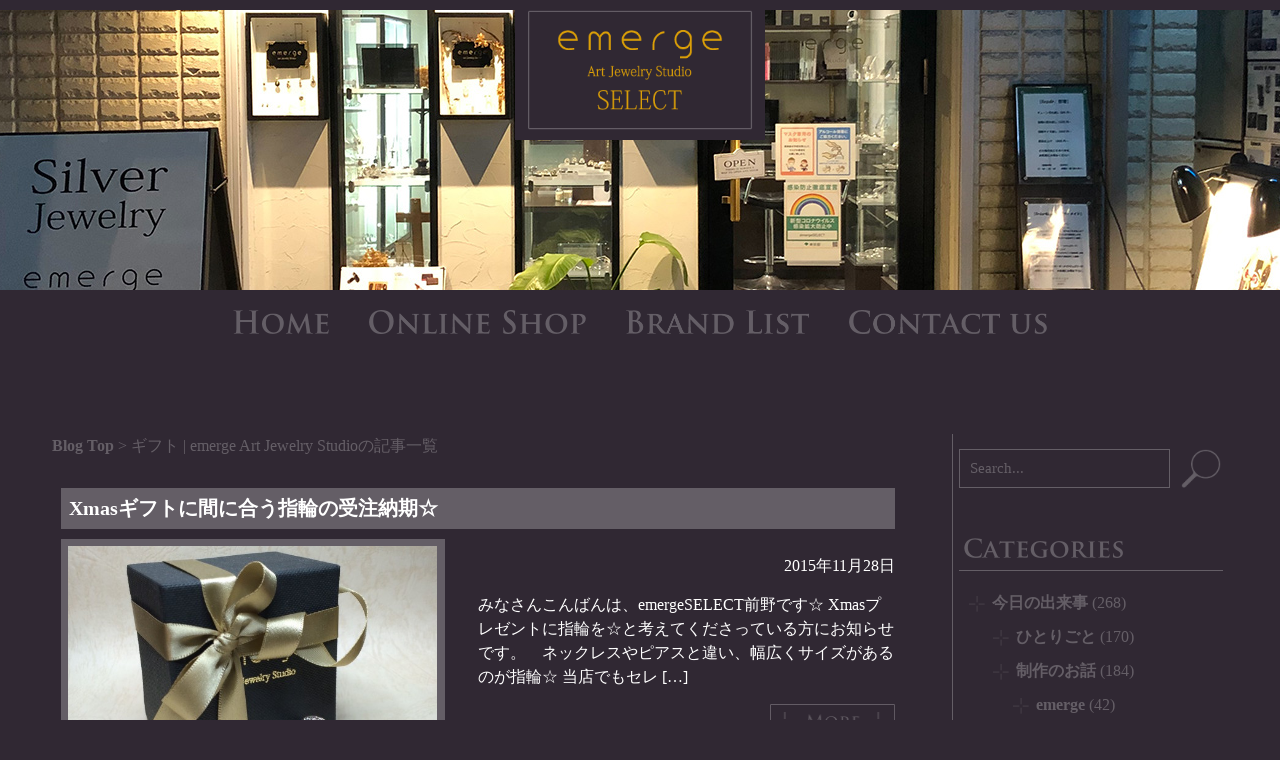

--- FILE ---
content_type: text/html; charset=UTF-8
request_url: https://emerge.jp/select_blog/tag/%E3%82%AE%E3%83%95%E3%83%88
body_size: 12920
content:
<!--その他のページのヘッド-->

<!DOCTYPE html>
<html lang="ja">

<head prefix="og: http://ogp.me/ns# fb: http://ogp.me/ns/fb# website: http://ogp.me/ns/article#">
<meta http-equiv="Content-Type" content="text/html; charset=utf-8" />
<meta name="viewport" content="width=device-width, initial-scale=1, minimum-scale=1, maximum-scale=2.0, user-scalable=no">



<link href="/wp-content/themes/orig2015/style_blog.css?202001241" rel="stylesheet" type="text/css" />
<link rel="shortcut icon" href="/wp-content/themes/orig2015/images/favicon.ico" />

<!--googleMAP_custum/--> 
<script src="http://maps.google.com/maps/api/js?sensor=true">
</script>

<!--google_analytics/--> 
<script type="text/javascript">
  var _gaq = _gaq || [];
  _gaq.push(['_setAccount', 'UA-10426289-1']);
  _gaq.push(['_trackPageview']);

  (function() {
    var ga = document.createElement('script'); ga.type =
'text/javascript'; ga.async = true;
    ga.src = ('https:' == document.location.protocol ? 'https://ssl' :
'http://www') + '.google-analytics.com/ga.js';
    var s = document.getElementsByTagName('script')[0];
s.parentNode.insertBefore(ga, s);
  })();
</script>


		<!-- All in One SEO 4.8.7 - aioseo.com -->
		<title>ギフト | emerge Art Jewelry Studio</title>
	<meta name="robots" content="noindex, max-image-preview:large" />
	<link rel="canonical" href="https://emerge.jp/select_blog/tag/%e3%82%ae%e3%83%95%e3%83%88" />
	<meta name="generator" content="All in One SEO (AIOSEO) 4.8.7" />
		<script type="application/ld+json" class="aioseo-schema">
			{"@context":"https:\/\/schema.org","@graph":[{"@type":"BreadcrumbList","@id":"https:\/\/emerge.jp\/select_blog\/tag\/%E3%82%AE%E3%83%95%E3%83%88#breadcrumblist","itemListElement":[{"@type":"ListItem","@id":"https:\/\/emerge.jp#listItem","position":1,"name":"\u30db\u30fc\u30e0","item":"https:\/\/emerge.jp","nextItem":{"@type":"ListItem","@id":"https:\/\/emerge.jp\/select_blog\/tag\/%e3%82%ae%e3%83%95%e3%83%88#listItem","name":"\u30ae\u30d5\u30c8"}},{"@type":"ListItem","@id":"https:\/\/emerge.jp\/select_blog\/tag\/%e3%82%ae%e3%83%95%e3%83%88#listItem","position":2,"name":"\u30ae\u30d5\u30c8","previousItem":{"@type":"ListItem","@id":"https:\/\/emerge.jp#listItem","name":"\u30db\u30fc\u30e0"}}]},{"@type":"CollectionPage","@id":"https:\/\/emerge.jp\/select_blog\/tag\/%E3%82%AE%E3%83%95%E3%83%88#collectionpage","url":"https:\/\/emerge.jp\/select_blog\/tag\/%E3%82%AE%E3%83%95%E3%83%88","name":"\u30ae\u30d5\u30c8 | emerge Art Jewelry Studio","inLanguage":"ja","isPartOf":{"@id":"https:\/\/emerge.jp\/#website"},"breadcrumb":{"@id":"https:\/\/emerge.jp\/select_blog\/tag\/%E3%82%AE%E3%83%95%E3%83%88#breadcrumblist"}},{"@type":"Organization","@id":"https:\/\/emerge.jp\/#organization","name":"emerge Art Jewelry Studio","description":"\u9ad8\u5186\u5bfa\u306b\u5e97\u8217 \u517c \u30a2\u30c8\u30ea\u30a8\u3092\u69cb\u3048\u308b\u3000\u30cf\u30a4\u30af\u30aa\u30ea\u30c6\u30a3\u30fc\u306a\u30a2\u30af\u30bb\u30b5\u30ea\u30fc\u30d6\u30e9\u30f3\u30c9","url":"https:\/\/emerge.jp\/","telephone":"+81359137408","logo":{"@type":"ImageObject","url":"https:\/\/emerge.jp\/wp-content\/themes\/orig2015\/images\/shop_list_emerge_logo.png","@id":"https:\/\/emerge.jp\/select_blog\/tag\/%E3%82%AE%E3%83%95%E3%83%88\/#organizationLogo"},"image":{"@id":"https:\/\/emerge.jp\/select_blog\/tag\/%E3%82%AE%E3%83%95%E3%83%88\/#organizationLogo"},"sameAs":["https:\/\/twitter.com\/ryota612","https:\/\/www.instagram.com\/emerge_artjewelrystudio\/"]},{"@type":"WebSite","@id":"https:\/\/emerge.jp\/#website","url":"https:\/\/emerge.jp\/","name":"emerge Art Jewelry Studio","description":"\u9ad8\u5186\u5bfa\u306b\u5e97\u8217 \u517c \u30a2\u30c8\u30ea\u30a8\u3092\u69cb\u3048\u308b\u3000\u30cf\u30a4\u30af\u30aa\u30ea\u30c6\u30a3\u30fc\u306a\u30a2\u30af\u30bb\u30b5\u30ea\u30fc\u30d6\u30e9\u30f3\u30c9","inLanguage":"ja","publisher":{"@id":"https:\/\/emerge.jp\/#organization"}}]}
		</script>
		<!-- All in One SEO -->

<link rel="alternate" type="application/rss+xml" title="emerge Art Jewelry Studio &raquo; ギフト タグのフィード" href="https://emerge.jp/select_blog/tag/%e3%82%ae%e3%83%95%e3%83%88/feed" />
<script type="text/javascript">
window._wpemojiSettings = {"baseUrl":"https:\/\/s.w.org\/images\/core\/emoji\/14.0.0\/72x72\/","ext":".png","svgUrl":"https:\/\/s.w.org\/images\/core\/emoji\/14.0.0\/svg\/","svgExt":".svg","source":{"concatemoji":"https:\/\/emerge.jp\/wp-includes\/js\/wp-emoji-release.min.js?ver=6.1.9"}};
/*! This file is auto-generated */
!function(e,a,t){var n,r,o,i=a.createElement("canvas"),p=i.getContext&&i.getContext("2d");function s(e,t){var a=String.fromCharCode,e=(p.clearRect(0,0,i.width,i.height),p.fillText(a.apply(this,e),0,0),i.toDataURL());return p.clearRect(0,0,i.width,i.height),p.fillText(a.apply(this,t),0,0),e===i.toDataURL()}function c(e){var t=a.createElement("script");t.src=e,t.defer=t.type="text/javascript",a.getElementsByTagName("head")[0].appendChild(t)}for(o=Array("flag","emoji"),t.supports={everything:!0,everythingExceptFlag:!0},r=0;r<o.length;r++)t.supports[o[r]]=function(e){if(p&&p.fillText)switch(p.textBaseline="top",p.font="600 32px Arial",e){case"flag":return s([127987,65039,8205,9895,65039],[127987,65039,8203,9895,65039])?!1:!s([55356,56826,55356,56819],[55356,56826,8203,55356,56819])&&!s([55356,57332,56128,56423,56128,56418,56128,56421,56128,56430,56128,56423,56128,56447],[55356,57332,8203,56128,56423,8203,56128,56418,8203,56128,56421,8203,56128,56430,8203,56128,56423,8203,56128,56447]);case"emoji":return!s([129777,127995,8205,129778,127999],[129777,127995,8203,129778,127999])}return!1}(o[r]),t.supports.everything=t.supports.everything&&t.supports[o[r]],"flag"!==o[r]&&(t.supports.everythingExceptFlag=t.supports.everythingExceptFlag&&t.supports[o[r]]);t.supports.everythingExceptFlag=t.supports.everythingExceptFlag&&!t.supports.flag,t.DOMReady=!1,t.readyCallback=function(){t.DOMReady=!0},t.supports.everything||(n=function(){t.readyCallback()},a.addEventListener?(a.addEventListener("DOMContentLoaded",n,!1),e.addEventListener("load",n,!1)):(e.attachEvent("onload",n),a.attachEvent("onreadystatechange",function(){"complete"===a.readyState&&t.readyCallback()})),(e=t.source||{}).concatemoji?c(e.concatemoji):e.wpemoji&&e.twemoji&&(c(e.twemoji),c(e.wpemoji)))}(window,document,window._wpemojiSettings);
</script>
<style type="text/css">
img.wp-smiley,
img.emoji {
	display: inline !important;
	border: none !important;
	box-shadow: none !important;
	height: 1em !important;
	width: 1em !important;
	margin: 0 0.07em !important;
	vertical-align: -0.1em !important;
	background: none !important;
	padding: 0 !important;
}
</style>
	<link rel='stylesheet' id='wp-block-library-css' href='https://emerge.jp/wp-includes/css/dist/block-library/style.min.css?ver=6.1.9' type='text/css' media='all' />
<link rel='stylesheet' id='classic-theme-styles-css' href='https://emerge.jp/wp-includes/css/classic-themes.min.css?ver=1' type='text/css' media='all' />
<style id='global-styles-inline-css' type='text/css'>
body{--wp--preset--color--black: #000000;--wp--preset--color--cyan-bluish-gray: #abb8c3;--wp--preset--color--white: #ffffff;--wp--preset--color--pale-pink: #f78da7;--wp--preset--color--vivid-red: #cf2e2e;--wp--preset--color--luminous-vivid-orange: #ff6900;--wp--preset--color--luminous-vivid-amber: #fcb900;--wp--preset--color--light-green-cyan: #7bdcb5;--wp--preset--color--vivid-green-cyan: #00d084;--wp--preset--color--pale-cyan-blue: #8ed1fc;--wp--preset--color--vivid-cyan-blue: #0693e3;--wp--preset--color--vivid-purple: #9b51e0;--wp--preset--gradient--vivid-cyan-blue-to-vivid-purple: linear-gradient(135deg,rgba(6,147,227,1) 0%,rgb(155,81,224) 100%);--wp--preset--gradient--light-green-cyan-to-vivid-green-cyan: linear-gradient(135deg,rgb(122,220,180) 0%,rgb(0,208,130) 100%);--wp--preset--gradient--luminous-vivid-amber-to-luminous-vivid-orange: linear-gradient(135deg,rgba(252,185,0,1) 0%,rgba(255,105,0,1) 100%);--wp--preset--gradient--luminous-vivid-orange-to-vivid-red: linear-gradient(135deg,rgba(255,105,0,1) 0%,rgb(207,46,46) 100%);--wp--preset--gradient--very-light-gray-to-cyan-bluish-gray: linear-gradient(135deg,rgb(238,238,238) 0%,rgb(169,184,195) 100%);--wp--preset--gradient--cool-to-warm-spectrum: linear-gradient(135deg,rgb(74,234,220) 0%,rgb(151,120,209) 20%,rgb(207,42,186) 40%,rgb(238,44,130) 60%,rgb(251,105,98) 80%,rgb(254,248,76) 100%);--wp--preset--gradient--blush-light-purple: linear-gradient(135deg,rgb(255,206,236) 0%,rgb(152,150,240) 100%);--wp--preset--gradient--blush-bordeaux: linear-gradient(135deg,rgb(254,205,165) 0%,rgb(254,45,45) 50%,rgb(107,0,62) 100%);--wp--preset--gradient--luminous-dusk: linear-gradient(135deg,rgb(255,203,112) 0%,rgb(199,81,192) 50%,rgb(65,88,208) 100%);--wp--preset--gradient--pale-ocean: linear-gradient(135deg,rgb(255,245,203) 0%,rgb(182,227,212) 50%,rgb(51,167,181) 100%);--wp--preset--gradient--electric-grass: linear-gradient(135deg,rgb(202,248,128) 0%,rgb(113,206,126) 100%);--wp--preset--gradient--midnight: linear-gradient(135deg,rgb(2,3,129) 0%,rgb(40,116,252) 100%);--wp--preset--duotone--dark-grayscale: url('#wp-duotone-dark-grayscale');--wp--preset--duotone--grayscale: url('#wp-duotone-grayscale');--wp--preset--duotone--purple-yellow: url('#wp-duotone-purple-yellow');--wp--preset--duotone--blue-red: url('#wp-duotone-blue-red');--wp--preset--duotone--midnight: url('#wp-duotone-midnight');--wp--preset--duotone--magenta-yellow: url('#wp-duotone-magenta-yellow');--wp--preset--duotone--purple-green: url('#wp-duotone-purple-green');--wp--preset--duotone--blue-orange: url('#wp-duotone-blue-orange');--wp--preset--font-size--small: 13px;--wp--preset--font-size--medium: 20px;--wp--preset--font-size--large: 36px;--wp--preset--font-size--x-large: 42px;--wp--preset--spacing--20: 0.44rem;--wp--preset--spacing--30: 0.67rem;--wp--preset--spacing--40: 1rem;--wp--preset--spacing--50: 1.5rem;--wp--preset--spacing--60: 2.25rem;--wp--preset--spacing--70: 3.38rem;--wp--preset--spacing--80: 5.06rem;}:where(.is-layout-flex){gap: 0.5em;}body .is-layout-flow > .alignleft{float: left;margin-inline-start: 0;margin-inline-end: 2em;}body .is-layout-flow > .alignright{float: right;margin-inline-start: 2em;margin-inline-end: 0;}body .is-layout-flow > .aligncenter{margin-left: auto !important;margin-right: auto !important;}body .is-layout-constrained > .alignleft{float: left;margin-inline-start: 0;margin-inline-end: 2em;}body .is-layout-constrained > .alignright{float: right;margin-inline-start: 2em;margin-inline-end: 0;}body .is-layout-constrained > .aligncenter{margin-left: auto !important;margin-right: auto !important;}body .is-layout-constrained > :where(:not(.alignleft):not(.alignright):not(.alignfull)){max-width: var(--wp--style--global--content-size);margin-left: auto !important;margin-right: auto !important;}body .is-layout-constrained > .alignwide{max-width: var(--wp--style--global--wide-size);}body .is-layout-flex{display: flex;}body .is-layout-flex{flex-wrap: wrap;align-items: center;}body .is-layout-flex > *{margin: 0;}:where(.wp-block-columns.is-layout-flex){gap: 2em;}.has-black-color{color: var(--wp--preset--color--black) !important;}.has-cyan-bluish-gray-color{color: var(--wp--preset--color--cyan-bluish-gray) !important;}.has-white-color{color: var(--wp--preset--color--white) !important;}.has-pale-pink-color{color: var(--wp--preset--color--pale-pink) !important;}.has-vivid-red-color{color: var(--wp--preset--color--vivid-red) !important;}.has-luminous-vivid-orange-color{color: var(--wp--preset--color--luminous-vivid-orange) !important;}.has-luminous-vivid-amber-color{color: var(--wp--preset--color--luminous-vivid-amber) !important;}.has-light-green-cyan-color{color: var(--wp--preset--color--light-green-cyan) !important;}.has-vivid-green-cyan-color{color: var(--wp--preset--color--vivid-green-cyan) !important;}.has-pale-cyan-blue-color{color: var(--wp--preset--color--pale-cyan-blue) !important;}.has-vivid-cyan-blue-color{color: var(--wp--preset--color--vivid-cyan-blue) !important;}.has-vivid-purple-color{color: var(--wp--preset--color--vivid-purple) !important;}.has-black-background-color{background-color: var(--wp--preset--color--black) !important;}.has-cyan-bluish-gray-background-color{background-color: var(--wp--preset--color--cyan-bluish-gray) !important;}.has-white-background-color{background-color: var(--wp--preset--color--white) !important;}.has-pale-pink-background-color{background-color: var(--wp--preset--color--pale-pink) !important;}.has-vivid-red-background-color{background-color: var(--wp--preset--color--vivid-red) !important;}.has-luminous-vivid-orange-background-color{background-color: var(--wp--preset--color--luminous-vivid-orange) !important;}.has-luminous-vivid-amber-background-color{background-color: var(--wp--preset--color--luminous-vivid-amber) !important;}.has-light-green-cyan-background-color{background-color: var(--wp--preset--color--light-green-cyan) !important;}.has-vivid-green-cyan-background-color{background-color: var(--wp--preset--color--vivid-green-cyan) !important;}.has-pale-cyan-blue-background-color{background-color: var(--wp--preset--color--pale-cyan-blue) !important;}.has-vivid-cyan-blue-background-color{background-color: var(--wp--preset--color--vivid-cyan-blue) !important;}.has-vivid-purple-background-color{background-color: var(--wp--preset--color--vivid-purple) !important;}.has-black-border-color{border-color: var(--wp--preset--color--black) !important;}.has-cyan-bluish-gray-border-color{border-color: var(--wp--preset--color--cyan-bluish-gray) !important;}.has-white-border-color{border-color: var(--wp--preset--color--white) !important;}.has-pale-pink-border-color{border-color: var(--wp--preset--color--pale-pink) !important;}.has-vivid-red-border-color{border-color: var(--wp--preset--color--vivid-red) !important;}.has-luminous-vivid-orange-border-color{border-color: var(--wp--preset--color--luminous-vivid-orange) !important;}.has-luminous-vivid-amber-border-color{border-color: var(--wp--preset--color--luminous-vivid-amber) !important;}.has-light-green-cyan-border-color{border-color: var(--wp--preset--color--light-green-cyan) !important;}.has-vivid-green-cyan-border-color{border-color: var(--wp--preset--color--vivid-green-cyan) !important;}.has-pale-cyan-blue-border-color{border-color: var(--wp--preset--color--pale-cyan-blue) !important;}.has-vivid-cyan-blue-border-color{border-color: var(--wp--preset--color--vivid-cyan-blue) !important;}.has-vivid-purple-border-color{border-color: var(--wp--preset--color--vivid-purple) !important;}.has-vivid-cyan-blue-to-vivid-purple-gradient-background{background: var(--wp--preset--gradient--vivid-cyan-blue-to-vivid-purple) !important;}.has-light-green-cyan-to-vivid-green-cyan-gradient-background{background: var(--wp--preset--gradient--light-green-cyan-to-vivid-green-cyan) !important;}.has-luminous-vivid-amber-to-luminous-vivid-orange-gradient-background{background: var(--wp--preset--gradient--luminous-vivid-amber-to-luminous-vivid-orange) !important;}.has-luminous-vivid-orange-to-vivid-red-gradient-background{background: var(--wp--preset--gradient--luminous-vivid-orange-to-vivid-red) !important;}.has-very-light-gray-to-cyan-bluish-gray-gradient-background{background: var(--wp--preset--gradient--very-light-gray-to-cyan-bluish-gray) !important;}.has-cool-to-warm-spectrum-gradient-background{background: var(--wp--preset--gradient--cool-to-warm-spectrum) !important;}.has-blush-light-purple-gradient-background{background: var(--wp--preset--gradient--blush-light-purple) !important;}.has-blush-bordeaux-gradient-background{background: var(--wp--preset--gradient--blush-bordeaux) !important;}.has-luminous-dusk-gradient-background{background: var(--wp--preset--gradient--luminous-dusk) !important;}.has-pale-ocean-gradient-background{background: var(--wp--preset--gradient--pale-ocean) !important;}.has-electric-grass-gradient-background{background: var(--wp--preset--gradient--electric-grass) !important;}.has-midnight-gradient-background{background: var(--wp--preset--gradient--midnight) !important;}.has-small-font-size{font-size: var(--wp--preset--font-size--small) !important;}.has-medium-font-size{font-size: var(--wp--preset--font-size--medium) !important;}.has-large-font-size{font-size: var(--wp--preset--font-size--large) !important;}.has-x-large-font-size{font-size: var(--wp--preset--font-size--x-large) !important;}
.wp-block-navigation a:where(:not(.wp-element-button)){color: inherit;}
:where(.wp-block-columns.is-layout-flex){gap: 2em;}
.wp-block-pullquote{font-size: 1.5em;line-height: 1.6;}
</style>
<link rel='stylesheet' id='contact-form-7-css' href='https://emerge.jp/wp-content/plugins/contact-form-7/includes/css/styles.css?ver=5.7.3' type='text/css' media='all' />
<link rel="https://api.w.org/" href="https://emerge.jp/wp-json/" /><link rel="alternate" type="application/json" href="https://emerge.jp/wp-json/wp/v2/tags/137" /><link rel="EditURI" type="application/rsd+xml" title="RSD" href="https://emerge.jp/xmlrpc.php?rsd" />
<link rel="wlwmanifest" type="application/wlwmanifest+xml" href="https://emerge.jp/wp-includes/wlwmanifest.xml" />
<meta name="generator" content="WordPress 6.1.9" />
		<style type="text/css" id="wp-custom-css">
			
.grecaptcha-badge {
    opacity: 0;
	top:-1000px;
}		</style>
		</head>


<body onload="initialize();">

<div class="wrapper">

	<!--その他背景-->
	<div class="header_sub">
	
       	<div class="logo">
       		<h1 ><a href="https://emerge.jp/select_blog">emerge SELECT - エマージュセレクト公式ブログ</a></h1>
        </div><!--/.logo-->
       
       	<div class="menu_btn"><img src="/wp-content/themes/orig2015/images/blog_menu_btn.png" alt="メインメニュー" ></div>
		<div class="blog_menu_btn" ><img src="/wp-content/themes/orig2015/images/blog_blog_menu_btn.png" alt="ブログメニュー" ></div>

        <div class="menu">
			<div class="menu_btn_close" ><img src="/wp-content/themes/orig2015/images/blog_close.png" alt="メニューを閉じる" ></div>
           	<ul>

	<!--その他背景-->
            <li id="menu1"><a href="/select_blog">HOME</a></li>
            <li id="menu6"><a href="https://shop.emerge.jp/" target="_blank">ONLINE SHOP</a></li>
            <li id="menu2"><a href="/select_blog/category/brandlist">BRAND LIST</a></li>
            <li id="menu4"><a href="/contact2">CONTACT US</a></li>
	            </ul>

           	<ul class="mobile_menu">
            <li id="menu5"><a href="/">ABOUT EMERGE</a></li>
            </ul><!--/.mobile_menu-->

           	<ul class="sns_menu">
            <li id="menu8"><a href="https://www.facebook.com/emerge.jp/" alt="emerge 公式facebookページ" target="blank">facebook</a>
</li>
            <li id="menu9"><a href="https://twitter.com/ryota612" alt="emerge 公式ツイッター" target="blank">twitter</a></li>
            </ul><!--/.sns_menu-->
       
        </div><!--/.menu-->
    </div><!--/.header_sub  or/.header #brand_bg-->


	<!--その他のページ（ブログページのみ表示）-->

    <div class="contents">
    
    	<div class="contents_L">
    
               
    	<div class="pankuzu">
        <p><a href="/select_blog">Blog Top</a>&nbsp;>&nbsp;ギフト | emerge Art Jewelry Studioの記事一覧</p>
        </div><!--/.pankuzu-->
    

                    

				<div class="bloglist">
			   		<h3><a href="https://emerge.jp/select_blog/4160" title="Xmasギフトに間に合う指輪の受注納期☆" >Xmasギフトに間に合う指輪の受注納期☆</a></h3>
    	    		
                    <div class="bloglist_img">    	
					<a href="https://emerge.jp/select_blog/4160" alt="続きを読む" >
    		            <img width="600" height="400" src="https://emerge.jp/wp-content/uploads/2015/11/IMG_6467-0-600x400.jpg" class="attachment-thumbnail size-thumbnail wp-post-image" alt="" decoding="async" /></a>
	        		</div>
                    
            		<div class="bloglist_text">
	        		<p class="bloglist_date">2015年11月28日</p>
    	    		<p ><p>みなさんこんばんは、emergeSELECT前野です☆ Xmasプレゼントに指輪を☆と考えてくださっている方にお知らせです。 &nbsp;&nbsp; ネックレスやピアスと違い、幅広くサイズがあるのが指輪☆ 当店でもセレ [&hellip;]</p>
</p>
					<p class="bloglist_more"><a href="https://emerge.jp/select_blog/4160" alt="続きを読む" ><img src="/wp-content/themes/orig2015/images/blog_more.png" alt="続きを読む" /></a></p>
            		</div>
    			</div><!--/.bloglist-->

             

<!-- pager -->
<!-- /pager	 -->               

            
        </div><!--/.contents_L-->


    	<div class="contents_R">

	<!--シングル以外は投稿者非表示-->
	
			<div class="blog_menu_btn_close" ><img src="/wp-content/themes/orig2015/images/blog_R_close.png" alt="メニューを閉じる" /></div>
    
	    	<div class="search">
				<form method="get" action="https://emerge.jp/">
					<input type="text" class="searchtext" name="s" id="s" value="Search..." onblur="if (value == '')  {value = 'Search...';}" onfocus="if (value == 'Search...') value = '';" />
					<div class="searchbtn">
                    <input type="submit" name="検索" value="検索" alt="キーワード検索する"/>
                    </div>
				</form>
	        </div><!--/.search-->

	    	<div class="categories">
    	    	<div class="blog_menu_title">
                <img src="/wp-content/themes/orig2015/images/blog_categories.png" alt="カテゴリー" width="159px" height="21px"/>
        	    </div>
            
				<ul >
        	    		<li class="cat-item cat-item-34"><a href="https://emerge.jp/select_blog/category/diary">今日の出来事</a> (268)
<ul class='children'>
	<li class="cat-item cat-item-61"><a href="https://emerge.jp/select_blog/category/diary/tweet">ひとりごと</a> (170)
</li>
	<li class="cat-item cat-item-60"><a href="https://emerge.jp/select_blog/category/diary/works">制作のお話</a> (184)
	<ul class='children'>
	<li class="cat-item cat-item-65"><a href="https://emerge.jp/select_blog/category/diary/works/emergemade">emerge</a> (42)
</li>
	<li class="cat-item cat-item-62"><a href="https://emerge.jp/select_blog/category/diary/works/ordermade">オーダー</a> (95)
</li>
	<li class="cat-item cat-item-63"><a href="https://emerge.jp/select_blog/category/diary/works/custummade">カスタム</a> (59)
</li>
	<li class="cat-item cat-item-64"><a href="https://emerge.jp/select_blog/category/diary/works/repair">修理</a> (27)
</li>
	</ul>
</li>
	<li class="cat-item cat-item-59"><a href="https://emerge.jp/select_blog/category/diary/maintenance">商品のお手入れ</a> (6)
</li>
</ul>
</li>
	<li class="cat-item cat-item-2"><a href="https://emerge.jp/select_blog/category/brandlist">取り扱いブランド</a> (227)
<ul class='children'>
	<li class="cat-item cat-item-9"><a href="https://emerge.jp/select_blog/category/brandlist/burdenofproof">Burden Of Proof</a> (8)
</li>
	<li class="cat-item cat-item-3"><a href="https://emerge.jp/select_blog/category/brandlist/emerge">emerge</a> (163)
</li>
	<li class="cat-item cat-item-80"><a href="https://emerge.jp/select_blog/category/brandlist/fucco">fucco</a> (5)
</li>
	<li class="cat-item cat-item-7"><a href="https://emerge.jp/select_blog/category/brandlist/guardia">Guardia</a> (7)
</li>
	<li class="cat-item cat-item-5"><a href="https://emerge.jp/select_blog/category/brandlist/quetzal">Quetzal</a> (14)
</li>
	<li class="cat-item cat-item-4"><a href="https://emerge.jp/select_blog/category/brandlist/sploosh">Sploosh</a> (6)
</li>
</ul>
</li>
	<li class="cat-item cat-item-12"><a href="https://emerge.jp/select_blog/category/information">店舗からのお知らせ</a> (77)
</li>
    	        </ul>
				<ul class="past">
<li>(過去の取り扱いブランド)</li>
        	    		<li class="cat-item cat-item-8"><a href="https://emerge.jp/select_blog/category/brandlist/emiria">EmiriA</a> (5)
</li>
	<li class="cat-item cat-item-6"><a href="https://emerge.jp/select_blog/category/brandlist/merrowyellow">Merrow Yellow</a> (1)
</li>
	<li class="cat-item cat-item-11"><a href="https://emerge.jp/select_blog/category/brandlist/shambles">Shambles</a> (1)
</li>
	<li class="cat-item cat-item-88"><a href="https://emerge.jp/select_blog/category/brandlist/smoet">Smoet</a> (2)
</li>
    	        </ul>
	        </div><!--/.categories-->



	    	<div class="tags">
   		    	<div class="blog_menu_title">
       	        <img src="/wp-content/themes/orig2015/images/blog_tags.png" alt="タグ" width="66px" height="21px"/>
       		    </div>
<a href="https://emerge.jp/select_blog/tag/%e3%82%a2%e3%83%a1%e3%83%88%e3%83%aa%e3%83%b3">#アメトリン</a>
<a href="https://emerge.jp/select_blog/tag/18%e9%87%91">18金</a>
<a href="https://emerge.jp/select_blog/tag/5%e5%91%a8%e5%b9%b4">5周年</a>
<a href="https://emerge.jp/select_blog/tag/8%e5%91%a8%e5%b9%b4">8周年</a>
<a href="https://emerge.jp/select_blog/tag/brass">Brass</a>
<a href="https://emerge.jp/select_blog/tag/cz">CZ</a>
<a href="https://emerge.jp/select_blog/tag/k10">K10</a>
<a href="https://emerge.jp/select_blog/tag/k14">k14</a>
<a href="https://emerge.jp/select_blog/tag/k18">K18</a>
<a href="https://emerge.jp/select_blog/tag/k18wg">k18WG</a>
<a href="https://emerge.jp/select_blog/tag/k18%e3%82%b3%e3%83%bc%e3%83%86%e3%82%a3%e3%83%b3%e3%82%b0">k18コーティング</a>
<a href="https://emerge.jp/select_blog/tag/lsd">LS&amp;D</a>
<a href="https://emerge.jp/select_blog/tag/mono%e3%83%9e%e3%82%ac%e3%82%b8%e3%83%b3">monoマガジン</a>
<a href="https://emerge.jp/select_blog/tag/pt850">Pt850</a>
<a href="https://emerge.jp/select_blog/tag/pt900">Pt900</a>
<a href="https://emerge.jp/select_blog/tag/rudo-accessory">RUDO Accessory</a>
<a href="https://emerge.jp/select_blog/tag/silver">silver</a>
<a href="https://emerge.jp/select_blog/tag/sv925">sv925</a>
<a href="https://emerge.jp/select_blog/tag/tv%e3%83%89%e3%83%a9%e3%83%9e">TVドラマ</a>
<a href="https://emerge.jp/select_blog/tag/%e3%81%a6%e3%82%93%e3%81%a8%e3%81%86%e8%99%ab">てんとう虫</a>
<a href="https://emerge.jp/select_blog/tag/%e3%82%a2%e3%82%a4%e3%82%aa%e3%83%a9%e3%82%a4%e3%83%88">アイオライト</a>
<a href="https://emerge.jp/select_blog/tag/%e3%82%a2%e3%82%af%e3%82%a2%e3%83%9e%e3%83%aa%e3%83%b3">アクアマリン</a>
<a href="https://emerge.jp/select_blog/tag/%e3%82%a2%e3%82%af%e3%82%bb%e3%82%b5%e3%83%aa%e3%83%bc">アクセサリー</a>
<a href="https://emerge.jp/select_blog/tag/%e3%82%a2%e3%82%af%e3%82%bb%e3%82%b5%e3%83%aa%e3%83%bc%e3%82%b7%e3%83%a7%e3%83%83%e3%83%97">アクセサリーショップ</a>
<a href="https://emerge.jp/select_blog/tag/%e3%82%a2%e3%83%88%e3%83%aa%e3%82%a8">アトリエ</a>
<a href="https://emerge.jp/select_blog/tag/%e3%82%a2%e3%83%8b%e3%83%9e%e3%83%ab">アニマル</a>
<a href="https://emerge.jp/select_blog/tag/%e3%82%a2%e3%83%a1%e3%82%b8%e3%82%b9%e3%83%88">アメジスト</a>
<a href="https://emerge.jp/select_blog/tag/%e3%82%a2%e3%83%ac%e3%82%ad%e3%82%b5%e3%83%b3%e3%83%89%e3%83%a9%e3%82%a4%e3%83%88">アレキサンドライト</a>
<a href="https://emerge.jp/select_blog/tag/%e3%82%a2%e3%83%b3%e3%82%af%e3%83%ac%e3%83%83%e3%83%88">アンクレット</a>
<a href="https://emerge.jp/select_blog/tag/%e3%82%a2%e3%83%b3%e3%83%86%e3%82%a3%e3%83%bc%e3%82%af">アンティーク</a>
<a href="https://emerge.jp/select_blog/tag/%e3%82%a2%e3%83%bc%e3%83%88">アート</a>
<a href="https://emerge.jp/select_blog/tag/%e3%82%a4%e3%82%a8%e3%83%ad%e3%83%bc%e3%82%b5%e3%83%95%e3%82%a1%e3%82%a4%e3%82%a2">イエローサファイア</a>
<a href="https://emerge.jp/select_blog/tag/%e3%82%a4%e3%83%96%e3%82%b7">イブシ</a>
<a href="https://emerge.jp/select_blog/tag/%e3%82%a4%e3%83%b3%e3%83%9a%e3%83%aa%e3%82%a2%e3%83%ab%e3%83%88%e3%83%91%e3%83%bc%e3%82%ba">インペリアルトパーズ</a>
<a href="https://emerge.jp/select_blog/tag/%e3%82%a6%e3%82%a7%e3%83%96%e3%82%b7%e3%83%a7%e3%83%83%e3%83%97">ウェブショップ</a>
<a href="https://emerge.jp/select_blog/tag/%e3%82%a6%e3%82%a9%e3%83%83%e3%83%81%e3%83%90%e3%83%b3%e3%83%89%e3%82%b8%e3%83%a5%e3%82%a8%e3%83%aa%e3%83%bc">ウォッチバンドジュエリー</a>
<a href="https://emerge.jp/select_blog/tag/%e3%82%a6%e3%82%a9%e3%83%ac%e3%83%83%e3%83%88">ウォレット</a>
<a href="https://emerge.jp/select_blog/tag/%e3%82%a6%e3%82%a9%e3%83%ac%e3%83%83%e3%83%88%e3%83%81%e3%82%a7%e3%83%bc%e3%83%b3">ウォレットチェーン</a>
<a href="https://emerge.jp/select_blog/tag/%e3%82%a8%e3%83%8a%e3%83%a1%e3%83%ab">エナメル</a>
<a href="https://emerge.jp/select_blog/tag/%e3%82%a8%e3%83%a1%e3%83%a9%e3%83%ab%e3%83%89">エメラルド</a>
<a href="https://emerge.jp/select_blog/tag/%e3%82%a8%e3%83%b3%e3%82%b2%e3%83%bc%e3%82%b8">エンゲージ</a>
<a href="https://emerge.jp/select_blog/tag/%e3%82%a8%e3%83%b3%e3%82%b2%e3%83%bc%e3%82%b8%e3%83%aa%e3%83%b3%e3%82%b0">エンゲージリング</a>
<a href="https://emerge.jp/select_blog/tag/%e3%82%aa%e3%83%8b%e3%82%ad%e3%82%b9">オニキス</a>
<a href="https://emerge.jp/select_blog/tag/%e3%82%aa%e3%83%91%e3%83%bc%e3%83%ab">オパール</a>
<a href="https://emerge.jp/select_blog/tag/%e3%82%aa%e3%83%aa%e3%82%b8%e3%83%8a%e3%83%ab%e3%83%96%e3%83%a9%e3%83%b3%e3%83%89">オリジナルブランド</a>
<a href="https://emerge.jp/select_blog/tag/%e3%82%aa%e3%83%b3%e3%83%a9%e3%82%a4%e3%83%b3%e3%82%b7%e3%83%a7%e3%83%83%e3%83%97">オンラインショップ</a>
<a href="https://emerge.jp/select_blog/tag/%e3%82%aa%e3%83%bc%e3%83%80%e3%83%a1%e3%82%a4%e3%83%89">オーダメイド</a>
<a href="https://emerge.jp/select_blog/tag/%e3%82%aa%e3%83%bc%e3%83%80%e3%83%bc%e3%83%a1%e3%82%a4%e3%83%89">オーダーメイド</a>
<a href="https://emerge.jp/select_blog/tag/%e3%82%ab%e3%82%b9%e3%82%bf%e3%83%a0">カスタム</a>
<a href="https://emerge.jp/select_blog/tag/%e3%82%ab%e3%82%b9%e3%82%bf%e3%83%a0%e3%83%a1%e3%82%a4%e3%83%89">カスタムメイド</a>
<a href="https://emerge.jp/select_blog/tag/%e3%82%ab%e3%83%ac%e3%83%b3%e3%83%80%e3%83%bc">カレンダー</a>
<a href="https://emerge.jp/select_blog/tag/%e3%82%ac%e3%83%bc%e3%83%8d%e3%83%83%e3%83%88">ガーネット</a>
<a href="https://emerge.jp/select_blog/tag/%e3%82%ad%e3%83%a3%e3%83%83%e3%83%84%e3%82%a2%e3%82%a4">キャッツアイ</a>
<a href="https://emerge.jp/select_blog/tag/%e3%82%ad%e3%83%a5%e3%83%bc%e3%83%93%e3%83%83%e3%82%af%e3%82%b8%e3%83%ab%e3%82%b3%e3%83%8b%e3%82%a2">キュービックジルコニア</a>
<a href="https://emerge.jp/select_blog/tag/%e3%82%ad%e3%83%bc%e3%83%81%e3%82%a7%e3%83%bc%e3%83%b3">キーチェーン</a>
<a href="https://emerge.jp/select_blog/tag/%e3%82%ad%e3%83%bc%e3%83%95%e3%83%83%e3%82%af">キーフック</a>
<a href="https://emerge.jp/select_blog/tag/%e3%82%ae%e3%83%95%e3%83%88">ギフト</a>
<a href="https://emerge.jp/select_blog/tag/%e3%82%ae%e3%83%a3%e3%83%a9%e3%83%b3%e3%83%86%e3%82%a3%e3%83%bc%e3%82%ab%e3%83%bc%e3%83%89">ギャランティーカード</a>
<a href="https://emerge.jp/select_blog/tag/%e3%82%ae%e3%83%aa%e3%82%b7%e3%83%a3%e7%a5%9e%e8%a9%b1">ギリシャ神話</a>
<a href="https://emerge.jp/select_blog/tag/%e3%82%af%e3%83%a9%e3%82%a6%e3%83%b3">クラウン</a>
<a href="https://emerge.jp/select_blog/tag/%e3%82%af%e3%83%ad%e3%82%b9">クロス</a>
<a href="https://emerge.jp/select_blog/tag/%e3%82%af%e3%83%ad%e3%82%b9%e3%83%aa%e3%83%b3%e3%82%b0">クロスリング</a>
<a href="https://emerge.jp/select_blog/tag/%e3%82%b0%e3%83%aa%e3%83%bc%e3%83%b3%e3%83%88%e3%83%ab%e3%83%9e%e3%83%aa%e3%83%b3">グリーントルマリン</a>
<a href="https://emerge.jp/select_blog/tag/%e3%82%b0%e3%83%ac%e3%83%bc%e3%83%a0%e3%83%bc%e3%83%b3%e3%82%b9%e3%83%88%e3%83%bc%e3%83%b3">グレームーンストーン</a>
<a href="https://emerge.jp/select_blog/tag/%e3%82%b3%e3%83%a9%e3%83%9c">コラボ</a>
<a href="https://emerge.jp/select_blog/tag/%e3%82%b3%e3%83%a9%e3%83%9c%e3%83%ac%e3%83%bc%e3%82%b7%e3%83%a7%e3%83%b3">コラボレーション</a>
<a href="https://emerge.jp/select_blog/tag/%e3%82%b3%e3%83%b3%e3%83%81%e3%83%a7">コンチョ</a>
<a href="https://emerge.jp/select_blog/tag/%e3%82%b3%e3%83%bc%e3%83%a9%e3%83%ab">コーラル</a>
<a href="https://emerge.jp/select_blog/tag/%e3%82%b4%e3%83%aa%e3%83%a9">ゴリラ</a>
<a href="https://emerge.jp/select_blog/tag/%e3%82%b4%e3%83%bc%e3%83%ab%e3%83%89">ゴールド</a>
<a href="https://emerge.jp/select_blog/tag/%e3%82%b5%e3%82%a4%e3%82%ba%e7%9b%b4%e3%81%97">サイズ直し</a>
<a href="https://emerge.jp/select_blog/tag/%e3%82%b5%e3%83%95%e3%82%a1%e3%82%a4%e3%82%a2">サファイア</a>
<a href="https://emerge.jp/select_blog/tag/%e3%82%b5%e3%83%97%e3%83%a9%e3%82%a4%e3%82%ba">サプライズ</a>
<a href="https://emerge.jp/select_blog/tag/%e3%82%b5%e3%83%b3%e3%82%b4">サンゴ</a>
<a href="https://emerge.jp/select_blog/tag/%e3%82%b5%e3%83%bc%e3%83%89%e3%82%a2%e3%82%a4">サードアイ</a>
<a href="https://emerge.jp/select_blog/tag/%e3%82%b7%e3%83%88%e3%83%aa%e3%83%b3">シトリン</a>
<a href="https://emerge.jp/select_blog/tag/%e3%82%b7%e3%83%a3%e3%83%b3%e3%83%91%e3%83%b3%e3%82%b4%e3%83%bc%e3%83%ab%e3%83%89">シャンパンゴールド</a>
<a href="https://emerge.jp/select_blog/tag/%e3%82%b7%e3%83%ab%e3%83%90%e3%83%bc">シルバー</a>
<a href="https://emerge.jp/select_blog/tag/%e3%82%b7%e3%83%ab%e3%83%90%e3%83%bc%e3%82%a2%e3%82%af%e3%82%bb%e3%82%b5%e3%83%aa%e3%83%bc">シルバーアクセサリー</a>
<a href="https://emerge.jp/select_blog/tag/%e3%82%b7%e3%83%ab%e3%83%90%e3%83%bc%e3%82%b7%e3%83%a7%e3%83%83%e3%83%97">シルバーショップ</a>
<a href="https://emerge.jp/select_blog/tag/%e3%82%b7%e3%83%ab%e3%83%90%e3%83%bc%e3%82%b8%e3%83%a5%e3%82%a8%e3%83%aa%e3%83%bc">シルバージュエリー</a>
<a href="https://emerge.jp/select_blog/tag/%e3%82%b7%e3%83%bc%e3%83%96%e3%83%ab%e3%83%bc%e3%82%ab%e3%83%ab%e3%82%bb%e3%83%89%e3%83%8b%e3%83%bc">シーブルーカルセドニー</a>
<a href="https://emerge.jp/select_blog/tag/%e3%82%b8%e3%83%a5%e3%82%a8%e3%83%aa%e3%83%bc">ジュエリー</a>
<a href="https://emerge.jp/select_blog/tag/%e3%82%b8%e3%83%a5%e3%82%a8%e3%83%aa%e3%83%bc%e3%82%b7%e3%83%a7%e3%83%83%e3%83%97">ジュエリーショップ</a>
<a href="https://emerge.jp/select_blog/tag/%e3%82%b8%e3%83%ab%e3%82%b3%e3%83%b3">ジルコン</a>
<a href="https://emerge.jp/select_blog/tag/%e3%82%b9%e3%82%ab%e3%83%ab">スカル</a>
<a href="https://emerge.jp/select_blog/tag/%e3%82%b9%e3%82%bf%e3%83%bc">スター</a>
<a href="https://emerge.jp/select_blog/tag/%e3%82%b9%e3%82%bf%e3%83%bc%e3%82%b5%e3%83%b3%e3%82%b9%e3%83%88%e3%83%bc%e3%83%b3">スターサンストーン</a>
<a href="https://emerge.jp/select_blog/tag/%e3%82%b9%e3%82%bf%e3%83%bc%e3%83%b3">スターン</a>
<a href="https://emerge.jp/select_blog/tag/%e3%82%b9%e3%83%88%e3%83%bc%e3%83%b3">ストーン</a>
<a href="https://emerge.jp/select_blog/tag/%e3%82%b9%e3%83%94%e3%83%8d%e3%83%ab">スピネル</a>
<a href="https://emerge.jp/select_blog/tag/%e3%82%b9%e3%83%9a%e3%82%af%e3%83%88%e3%83%ad%e3%83%a9%e3%82%a4%e3%83%88">スペクトロライト</a>
<a href="https://emerge.jp/select_blog/tag/%e3%82%b9%e3%83%a2%e3%83%bc%e3%82%ad%e3%83%bc%e3%82%af%e3%82%a9%e3%83%bc%e3%83%84">スモーキークォーツ</a>
<a href="https://emerge.jp/select_blog/tag/%e3%82%bb%e3%83%ac%e3%82%af%e3%83%88%e3%82%b7%e3%83%a7%e3%83%83%e3%83%97">セレクトショップ</a>
<a href="https://emerge.jp/select_blog/tag/%e3%82%bf%e3%82%a4%e3%82%ac%e3%83%bc%e3%82%a2%e3%82%a4">タイガーアイ</a>
<a href="https://emerge.jp/select_blog/tag/%e3%82%bf%e3%83%b3%e3%82%b6%e3%83%8a%e3%82%a4%e3%83%88">タンザナイト</a>
<a href="https://emerge.jp/select_blog/tag/%e3%82%bf%e3%83%bc%e3%82%b3%e3%82%a4%e3%82%ba">ターコイズ</a>
<a href="https://emerge.jp/select_blog/tag/%e3%83%80%e3%82%a4%e3%82%aa%e3%83%97%e3%82%b5%e3%82%a4%e3%83%88">ダイオプサイト</a>
<a href="https://emerge.jp/select_blog/tag/%e3%83%80%e3%82%a4%e3%83%a4">ダイヤ</a>
<a href="https://emerge.jp/select_blog/tag/%e3%83%80%e3%82%a4%e3%83%a4%e3%83%a2%e3%83%b3%e3%83%89">ダイヤモンド</a>
<a href="https://emerge.jp/select_blog/tag/%e3%83%81%e3%82%a7%e3%83%bc%e3%83%b3">チェーン</a>
<a href="https://emerge.jp/select_blog/tag/%e3%83%86%e3%83%ac%e3%83%93%e3%83%89%e3%83%a9%e3%83%9e">テレビドラマ</a>
<a href="https://emerge.jp/select_blog/tag/%e3%83%87%e3%82%a3%e3%82%b9%e3%83%97%e3%83%ac%e3%82%a4">ディスプレイ</a>
<a href="https://emerge.jp/select_blog/tag/%e3%83%88%e3%83%a9">トラ</a>
<a href="https://emerge.jp/select_blog/tag/%e3%83%8d%e3%83%83%e3%82%af%e3%83%ac%e3%82%b9">ネックレス</a>
<a href="https://emerge.jp/select_blog/tag/%e3%83%8d%e3%83%83%e3%83%88%e3%82%b7%e3%83%a7%e3%83%83%e3%83%97">ネットショップ</a>
<a href="https://emerge.jp/select_blog/tag/%e3%83%8e%e3%83%99%e3%83%ab%e3%83%86%e3%82%a3%e3%83%bc">ノベルティー</a>
<a href="https://emerge.jp/select_blog/tag/%e3%83%8f%e3%83%bc%e3%83%88">ハート</a>
<a href="https://emerge.jp/select_blog/tag/%e3%83%90%e3%83%83%e3%82%af%e3%83%ab">バックル</a>
<a href="https://emerge.jp/select_blog/tag/%e3%83%90%e3%83%83%e3%82%b0">バッグ</a>
<a href="https://emerge.jp/select_blog/tag/%e3%83%90%e3%83%b3%e3%82%b0%e3%83%ab">バングル</a>
<a href="https://emerge.jp/select_blog/tag/%e3%83%91%e3%83%bc%e3%83%ab">パール</a>
<a href="https://emerge.jp/select_blog/tag/%e3%83%94%e3%82%a2%e3%82%b9">ピアス</a>
<a href="https://emerge.jp/select_blog/tag/%e3%83%94%e3%83%b3%e3%82%af%e3%82%b4%e3%83%bc%e3%83%ab%e3%83%89">ピンクゴールド</a>
<a href="https://emerge.jp/select_blog/tag/%e3%83%94%e3%83%b3%e3%82%af%e3%82%b5%e3%83%95%e3%82%a1%e3%82%a4%e3%82%a2">ピンクサファイア</a>
<a href="https://emerge.jp/select_blog/tag/%e3%83%94%e3%83%b3%e3%82%af%e3%83%80%e3%82%a4%e3%83%a4">ピンクダイヤ</a>
<a href="https://emerge.jp/select_blog/tag/%e3%83%94%e3%83%b3%e3%82%af%e3%83%88%e3%83%ab%e3%83%9e%e3%83%aa%e3%83%b3">ピンクトルマリン</a>
<a href="https://emerge.jp/select_blog/tag/%e3%83%94%e3%83%b3%e3%83%90%e3%83%83%e3%82%b8">ピンバッジ</a>
<a href="https://emerge.jp/select_blog/tag/%e3%83%95%e3%82%a3%e3%83%83%e3%82%b7%e3%83%a5%e3%83%95%e3%83%83%e3%82%af">フィッシュフック</a>
<a href="https://emerge.jp/select_blog/tag/%e3%83%95%e3%82%a7%e3%82%b6%e3%83%bc">フェザー</a>
<a href="https://emerge.jp/select_blog/tag/%e3%83%95%e3%82%af%e3%83%ad%e3%82%a6">フクロウ</a>
<a href="https://emerge.jp/select_blog/tag/%e3%83%95%e3%83%ab%e3%82%aa%e3%83%bc%e3%83%80%e3%83%bc">フルオーダー</a>
<a href="https://emerge.jp/select_blog/tag/%e3%83%95%e3%83%ac%e3%82%a2">フレア</a>
<a href="https://emerge.jp/select_blog/tag/%e3%83%96%e3%83%a9%e3%82%b9">ブラス</a>
<a href="https://emerge.jp/select_blog/tag/%e3%83%96%e3%83%a9%e3%83%83%e3%82%af%e3%82%aa%e3%83%91%e3%83%bc%e3%83%ab">ブラックオパール</a>
<a href="https://emerge.jp/select_blog/tag/%e3%83%96%e3%83%a9%e3%83%83%e3%82%af%e3%82%ad%e3%83%a5%e3%83%bc%e3%83%93%e3%83%83%e3%82%af">ブラックキュービック</a>
<a href="https://emerge.jp/select_blog/tag/%e3%83%96%e3%83%a9%e3%83%83%e3%82%af%e3%82%b9%e3%83%94%e3%83%8d%e3%83%ab">ブラックスピネル</a>
<a href="https://emerge.jp/select_blog/tag/%e3%83%96%e3%83%a9%e3%83%83%e3%82%af%e3%83%80%e3%82%a4%e3%83%a4%e3%83%a2%e3%83%b3%e3%83%89">ブラックダイヤモンド</a>
<a href="https://emerge.jp/select_blog/tag/%e3%83%96%e3%83%a9%e3%83%83%e3%82%af%e3%83%ad%e3%82%b8%e3%82%a6%e3%83%a0">ブラックロジウム</a>
<a href="https://emerge.jp/select_blog/tag/%e3%83%96%e3%83%ab%e3%83%bc%e3%82%b9%e3%83%94%e3%83%8d%e3%83%ab">ブルースピネル</a>
<a href="https://emerge.jp/select_blog/tag/%e3%83%96%e3%83%ab%e3%83%bc%e3%83%88%e3%83%91%e3%83%bc%e3%82%ba">ブルートパーズ</a>
<a href="https://emerge.jp/select_blog/tag/%e3%83%96%e3%83%ac%e3%82%b9%e3%83%ac%e3%83%83%e3%83%88">ブレスレット</a>
<a href="https://emerge.jp/select_blog/tag/%e3%83%97%e3%83%a9%e3%83%81%e3%83%8a">プラチナ</a>
<a href="https://emerge.jp/select_blog/tag/%e3%83%98%e3%82%a2%e3%82%b4%e3%83%a0">ヘアゴム</a>
<a href="https://emerge.jp/select_blog/tag/%e3%83%99%e3%83%93%e3%83%bc%e3%83%aa%e3%83%b3%e3%82%b0">ベビーリング</a>
<a href="https://emerge.jp/select_blog/tag/%e3%83%9a%e3%82%a2%e3%83%aa%e3%83%b3%e3%82%b0">ペアリング</a>
<a href="https://emerge.jp/select_blog/tag/%e3%83%9a%e3%83%aa%e3%83%89%e3%83%83%e3%83%88">ペリドット</a>
<a href="https://emerge.jp/select_blog/tag/%e3%83%9a%e3%83%b3%e3%83%80%e3%83%b3%e3%83%88">ペンダント</a>
<a href="https://emerge.jp/select_blog/tag/%e3%83%9b%e3%83%bc%e3%82%b9%e3%82%b7%e3%83%a5%e3%83%bc">ホースシュー</a>
<a href="https://emerge.jp/select_blog/tag/%e3%83%9e%e3%83%8d%e3%83%bc%e3%82%af%e3%83%aa%e3%83%83%e3%83%97">マネークリップ</a>
<a href="https://emerge.jp/select_blog/tag/%e3%83%9e%e3%83%aa%e3%82%a2">マリア</a>
<a href="https://emerge.jp/select_blog/tag/%e3%83%9e%e3%83%aa%e3%83%83%e3%82%b8%e3%83%aa%e3%83%b3%e3%82%b0">マリッジリング</a>
<a href="https://emerge.jp/select_blog/tag/%e3%83%a0%e3%83%bc%e3%83%b3">ムーン</a>
<a href="https://emerge.jp/select_blog/tag/%e3%83%a1%e3%82%a4%e3%82%ad%e3%83%b3%e3%82%b0">メイキング</a>
<a href="https://emerge.jp/select_blog/tag/%e3%83%a1%e3%82%ad%e3%82%b7%e3%82%b3%e3%82%aa%e3%83%91%e3%83%bc%e3%83%ab">メキシコオパール</a>
<a href="https://emerge.jp/select_blog/tag/%e3%83%a1%e3%83%b3%e3%83%86%e3%83%8a%e3%83%b3%e3%82%b9">メンテナンス</a>
<a href="https://emerge.jp/select_blog/tag/%e3%83%a9%e3%82%a4%e3%82%aa%e3%83%b3">ライオン</a>
<a href="https://emerge.jp/select_blog/tag/%e3%83%a9%e3%82%b0%e3%82%b8%e3%83%a5%e3%82%a2%e3%83%aa%e3%83%bc">ラグジュアリー</a>
<a href="https://emerge.jp/select_blog/tag/%e3%83%a9%e3%83%83%e3%83%94%e3%83%b3%e3%82%b0">ラッピング</a>
<a href="https://emerge.jp/select_blog/tag/%e3%83%a9%e3%83%96%e3%83%a9%e3%83%89%e3%83%a9%e3%82%a4%e3%83%88">ラブラドライト</a>
<a href="https://emerge.jp/select_blog/tag/%e3%83%a9%e3%83%b3%e3%83%80%e3%83%a0%e3%82%a8%e3%83%83%e3%82%b8">ランダムエッジ</a>
<a href="https://emerge.jp/select_blog/tag/%e3%83%aa%e3%83%95%e3%82%a9%e3%83%bc%e3%83%a0">リフォーム</a>
<a href="https://emerge.jp/select_blog/tag/%e3%83%aa%e3%83%b3%e3%82%b0">リング</a>
<a href="https://emerge.jp/select_blog/tag/%e3%83%ab%e3%83%93%e3%83%bc">ルビー</a>
<a href="https://emerge.jp/select_blog/tag/%e3%83%ac%e3%83%87%e3%82%a3%e3%83%bc%e3%82%b9">レディース</a>
<a href="https://emerge.jp/select_blog/tag/%e3%83%ad%e3%82%b6%e3%83%aa%e3%82%aa">ロザリオ</a>
<a href="https://emerge.jp/select_blog/tag/%e3%83%ad%e3%83%b3%e3%82%b0%e3%83%81%e3%82%a7%e3%83%bc%e3%83%b3">ロングチェーン</a>
<a href="https://emerge.jp/select_blog/tag/%e3%83%ad%e3%83%b3%e3%83%89%e3%83%b3%e3%83%96%e3%83%ab%e3%83%bc%e3%83%88%e3%83%91%e3%83%bc%e3%82%ba">ロンドンブルートパーズ</a>
<a href="https://emerge.jp/select_blog/tag/%e3%83%ad%e3%83%bc%e3%82%ba">ローズ</a>
<a href="https://emerge.jp/select_blog/tag/%e3%83%ad%e3%83%bc%e3%83%89%e3%83%a9%e3%82%a4%e3%83%88%e3%82%ac%e3%83%bc%e3%83%8d%e3%83%83%e3%83%88">ロードライトガーネット</a>
<a href="https://emerge.jp/select_blog/tag/%e3%83%af%e3%83%83%e3%82%af%e3%82%b9%e5%8e%9f%e5%9e%8b">ワックス原型</a>
<a href="https://emerge.jp/select_blog/tag/%e3%83%af%e3%83%b3%e3%83%a1%e3%82%a4%e3%82%af">ワンメイク</a>
<a href="https://emerge.jp/select_blog/tag/%e4%bf%9d%e8%a8%bc%e6%9b%b8">保証書</a>
<a href="https://emerge.jp/select_blog/tag/%e4%bf%ae%e7%90%86">修理</a>
<a href="https://emerge.jp/select_blog/tag/%e5%88%91%e4%ba%8b7%e4%ba%ba">刑事7人</a>
<a href="https://emerge.jp/select_blog/tag/%e5%88%b6%e4%bd%9c">制作</a>
<a href="https://emerge.jp/select_blog/tag/%e5%8d%81%e5%ad%97%e6%9e%b6">十字架</a>
<a href="https://emerge.jp/select_blog/tag/%e5%8e%9f%e5%9e%8b">原型</a>
<a href="https://emerge.jp/select_blog/tag/%e5%8f%96%e6%9d%90">取材</a>
<a href="https://emerge.jp/select_blog/tag/%e5%90%88%e6%88%90%e3%82%b5%e3%83%95%e3%82%a1%e3%82%a4%e3%82%a2">合成サファイア</a>
<a href="https://emerge.jp/select_blog/tag/%e5%90%88%e6%88%90%e3%83%ab%e3%83%93%e3%83%bc">合成ルビー</a>
<a href="https://emerge.jp/select_blog/tag/%e5%90%8d%e9%85%92">名酒</a>
<a href="https://emerge.jp/select_blog/tag/%e5%94%90%e8%8d%89">唐草</a>
<a href="https://emerge.jp/select_blog/tag/%e5%a4%a9%e7%84%b6%e7%9f%b3">天然石</a>
<a href="https://emerge.jp/select_blog/tag/%e5%a9%9a%e7%b4%84%e6%8c%87%e8%bc%aa">婚約指輪</a>
<a href="https://emerge.jp/select_blog/tag/%e5%b1%95%e7%a4%ba%e4%bc%9a">展示会</a>
<a href="https://emerge.jp/select_blog/tag/%e5%b7%a5%e6%88%bf">工房</a>
<a href="https://emerge.jp/select_blog/tag/%e5%b7%bb%e9%a0%ad">巻頭</a>
<a href="https://emerge.jp/select_blog/tag/%e5%ba%97">店</a>
<a href="https://emerge.jp/select_blog/tag/%e5%ba%97%e8%88%97">店舗</a>
<a href="https://emerge.jp/select_blog/tag/%e6%8c%87%e8%bc%aa">指輪</a>
<a href="https://emerge.jp/select_blog/tag/%e6%8e%b2%e8%bc%89">掲載</a>
<a href="https://emerge.jp/select_blog/tag/%e6%92%ae%e5%bd%b1%e5%8d%94%e5%8a%9b">撮影協力</a>
<a href="https://emerge.jp/select_blog/tag/%e6%96%b0%e4%bd%9c">新作</a>
<a href="https://emerge.jp/select_blog/tag/%e6%96%b0%e4%bd%9c%e9%87%8f%e7%94%a3">新作量産</a>
<a href="https://emerge.jp/select_blog/tag/%e6%98%9f">星</a>
<a href="https://emerge.jp/select_blog/tag/%e6%9c%a8%e7%9b%ae%e9%87%91">木目金</a>
<a href="https://emerge.jp/select_blog/tag/%e6%9f%b1">柱</a>
<a href="https://emerge.jp/select_blog/tag/%e6%a2%a8%e5%9c%b0">梨地</a>
<a href="https://emerge.jp/select_blog/tag/%e6%bc%86">漆</a>
<a href="https://emerge.jp/select_blog/tag/%e7%84%bc%e9%85%8e">焼酎</a>
<a href="https://emerge.jp/select_blog/tag/%e7%8e%8b%e5%86%a0">王冠</a>
<a href="https://emerge.jp/select_blog/tag/%e7%8f%8a%e7%91%9a">珊瑚</a>
<a href="https://emerge.jp/select_blog/tag/%e7%8f%a0%e6%95%b0">珠数</a>
<a href="https://emerge.jp/select_blog/tag/%e7%99%be%e5%90%88">百合</a>
<a href="https://emerge.jp/select_blog/tag/%e7%9c%9f%e9%8d%ae">真鍮</a>
<a href="https://emerge.jp/select_blog/tag/%e7%9f%b3">石</a>
<a href="https://emerge.jp/select_blog/tag/%e7%a9%8d%e9%9b%aa">積雪</a>
<a href="https://emerge.jp/select_blog/tag/%e7%ac%ac%e4%b8%89%e3%81%ae%e7%9c%bc">第三の眼</a>
<a href="https://emerge.jp/select_blog/tag/%e7%b5%90%e5%a9%9a%e6%8c%87%e8%bc%aa">結婚指輪</a>
<a href="https://emerge.jp/select_blog/tag/%e7%be%8e%e9%85%92">美酒</a>
<a href="https://emerge.jp/select_blog/tag/%e7%be%bd%e6%a0%b9">羽根</a>
<a href="https://emerge.jp/select_blog/tag/%e7%bf%a1%e7%bf%a0">翡翠</a>
<a href="https://emerge.jp/select_blog/tag/%e7%bf%bc">翼</a>
<a href="https://emerge.jp/select_blog/tag/%e8%96%94%e8%96%87">薔薇</a>
<a href="https://emerge.jp/select_blog/tag/%e8%98%ad">蘭</a>
<a href="https://emerge.jp/select_blog/tag/%e8%9d%b6">蝶</a>
<a href="https://emerge.jp/select_blog/tag/%e8%a1%a8%e7%b4%99">表紙</a>
<a href="https://emerge.jp/select_blog/tag/%e8%b2%a1%e5%b8%83">財布</a>
<a href="https://emerge.jp/select_blog/tag/%e9%87%a3%e3%82%8a%e9%87%9d">釣り針</a>
<a href="https://emerge.jp/select_blog/tag/%e9%99%a4%e9%9b%aa">除雪</a>
<a href="https://emerge.jp/select_blog/tag/%e9%9b%91%e8%aa%8c">雑誌</a>
<a href="https://emerge.jp/select_blog/tag/%e9%9b%91%e8%aa%8c%e6%8e%b2%e8%bc%89">雑誌掲載</a>
<a href="https://emerge.jp/select_blog/tag/%e9%9b%aa">雪</a>
<a href="https://emerge.jp/select_blog/tag/%e9%9b%aa%e3%81%8b%e3%81%8d">雪かき</a>
<a href="https://emerge.jp/select_blog/tag/%e9%a6%ac%e8%b9%84">馬蹄</a>
<a href="https://emerge.jp/select_blog/tag/%e9%ad%94%e7%8e%8b">魔王</a>
        	</div><!--/.tags-->



	    	<div class="archives">
    	    	<div class="blog_menu_title">
                <img src="/wp-content/themes/orig2015/images/blog_archives.png" alt="アーカイヴ" width="128px" height="21px"/>
        	    </div>
				<ul >
	<li><a href='https://emerge.jp/select_blog/date/2024/12'>2024年12月</a>&nbsp;(1)</li>
	<li><a href='https://emerge.jp/select_blog/date/2023/12'>2023年12月</a>&nbsp;(2)</li>
	<li><a href='https://emerge.jp/select_blog/date/2023/11'>2023年11月</a>&nbsp;(1)</li>
	<li><a href='https://emerge.jp/select_blog/date/2023/07'>2023年7月</a>&nbsp;(1)</li>
	<li><a href='https://emerge.jp/select_blog/date/2023/01'>2023年1月</a>&nbsp;(1)</li>
	<li><a href='https://emerge.jp/select_blog/date/2022/12'>2022年12月</a>&nbsp;(2)</li>
	<li><a href='https://emerge.jp/select_blog/date/2022/10'>2022年10月</a>&nbsp;(1)</li>
	<li><a href='https://emerge.jp/select_blog/date/2022/07'>2022年7月</a>&nbsp;(1)</li>
	<li><a href='https://emerge.jp/select_blog/date/2022/06'>2022年6月</a>&nbsp;(1)</li>
	<li><a href='https://emerge.jp/select_blog/date/2022/03'>2022年3月</a>&nbsp;(1)</li>
	<li><a href='https://emerge.jp/select_blog/date/2022/01'>2022年1月</a>&nbsp;(1)</li>
	<li><a href='https://emerge.jp/select_blog/date/2021/12'>2021年12月</a>&nbsp;(3)</li>
	<li><a href='https://emerge.jp/select_blog/date/2021/09'>2021年9月</a>&nbsp;(1)</li>
	<li><a href='https://emerge.jp/select_blog/date/2021/08'>2021年8月</a>&nbsp;(1)</li>
	<li><a href='https://emerge.jp/select_blog/date/2021/07'>2021年7月</a>&nbsp;(1)</li>
	<li><a href='https://emerge.jp/select_blog/date/2021/06'>2021年6月</a>&nbsp;(1)</li>
	<li><a href='https://emerge.jp/select_blog/date/2021/05'>2021年5月</a>&nbsp;(1)</li>
	<li><a href='https://emerge.jp/select_blog/date/2021/04'>2021年4月</a>&nbsp;(2)</li>
	<li><a href='https://emerge.jp/select_blog/date/2021/03'>2021年3月</a>&nbsp;(2)</li>
	<li><a href='https://emerge.jp/select_blog/date/2021/02'>2021年2月</a>&nbsp;(1)</li>
	<li><a href='https://emerge.jp/select_blog/date/2021/01'>2021年1月</a>&nbsp;(1)</li>
	<li><a href='https://emerge.jp/select_blog/date/2020/12'>2020年12月</a>&nbsp;(2)</li>
	<li><a href='https://emerge.jp/select_blog/date/2020/11'>2020年11月</a>&nbsp;(1)</li>
	<li><a href='https://emerge.jp/select_blog/date/2020/10'>2020年10月</a>&nbsp;(1)</li>
	<li><a href='https://emerge.jp/select_blog/date/2020/09'>2020年9月</a>&nbsp;(2)</li>
	<li><a href='https://emerge.jp/select_blog/date/2020/08'>2020年8月</a>&nbsp;(1)</li>
	<li><a href='https://emerge.jp/select_blog/date/2020/07'>2020年7月</a>&nbsp;(1)</li>
	<li><a href='https://emerge.jp/select_blog/date/2020/06'>2020年6月</a>&nbsp;(2)</li>
	<li><a href='https://emerge.jp/select_blog/date/2020/05'>2020年5月</a>&nbsp;(1)</li>
	<li><a href='https://emerge.jp/select_blog/date/2020/04'>2020年4月</a>&nbsp;(2)</li>
	<li><a href='https://emerge.jp/select_blog/date/2020/03'>2020年3月</a>&nbsp;(1)</li>
	<li><a href='https://emerge.jp/select_blog/date/2020/02'>2020年2月</a>&nbsp;(2)</li>
	<li><a href='https://emerge.jp/select_blog/date/2020/01'>2020年1月</a>&nbsp;(1)</li>
	<li><a href='https://emerge.jp/select_blog/date/2019/12'>2019年12月</a>&nbsp;(4)</li>
	<li><a href='https://emerge.jp/select_blog/date/2019/11'>2019年11月</a>&nbsp;(1)</li>
	<li><a href='https://emerge.jp/select_blog/date/2019/10'>2019年10月</a>&nbsp;(2)</li>
	<li><a href='https://emerge.jp/select_blog/date/2019/09'>2019年9月</a>&nbsp;(1)</li>
	<li><a href='https://emerge.jp/select_blog/date/2019/08'>2019年8月</a>&nbsp;(1)</li>
	<li><a href='https://emerge.jp/select_blog/date/2019/07'>2019年7月</a>&nbsp;(2)</li>
	<li><a href='https://emerge.jp/select_blog/date/2019/06'>2019年6月</a>&nbsp;(3)</li>
	<li><a href='https://emerge.jp/select_blog/date/2019/05'>2019年5月</a>&nbsp;(3)</li>
	<li><a href='https://emerge.jp/select_blog/date/2019/04'>2019年4月</a>&nbsp;(1)</li>
	<li><a href='https://emerge.jp/select_blog/date/2019/03'>2019年3月</a>&nbsp;(3)</li>
	<li><a href='https://emerge.jp/select_blog/date/2019/02'>2019年2月</a>&nbsp;(2)</li>
	<li><a href='https://emerge.jp/select_blog/date/2019/01'>2019年1月</a>&nbsp;(3)</li>
	<li><a href='https://emerge.jp/select_blog/date/2018/12'>2018年12月</a>&nbsp;(5)</li>
	<li><a href='https://emerge.jp/select_blog/date/2018/11'>2018年11月</a>&nbsp;(4)</li>
	<li><a href='https://emerge.jp/select_blog/date/2018/09'>2018年9月</a>&nbsp;(1)</li>
	<li><a href='https://emerge.jp/select_blog/date/2018/08'>2018年8月</a>&nbsp;(2)</li>
	<li><a href='https://emerge.jp/select_blog/date/2018/07'>2018年7月</a>&nbsp;(2)</li>
	<li><a href='https://emerge.jp/select_blog/date/2018/06'>2018年6月</a>&nbsp;(2)</li>
	<li><a href='https://emerge.jp/select_blog/date/2018/05'>2018年5月</a>&nbsp;(1)</li>
	<li><a href='https://emerge.jp/select_blog/date/2018/04'>2018年4月</a>&nbsp;(4)</li>
	<li><a href='https://emerge.jp/select_blog/date/2018/03'>2018年3月</a>&nbsp;(4)</li>
	<li><a href='https://emerge.jp/select_blog/date/2018/02'>2018年2月</a>&nbsp;(1)</li>
	<li><a href='https://emerge.jp/select_blog/date/2018/01'>2018年1月</a>&nbsp;(6)</li>
	<li><a href='https://emerge.jp/select_blog/date/2017/12'>2017年12月</a>&nbsp;(6)</li>
	<li><a href='https://emerge.jp/select_blog/date/2017/11'>2017年11月</a>&nbsp;(3)</li>
	<li><a href='https://emerge.jp/select_blog/date/2017/10'>2017年10月</a>&nbsp;(4)</li>
	<li><a href='https://emerge.jp/select_blog/date/2017/09'>2017年9月</a>&nbsp;(3)</li>
	<li><a href='https://emerge.jp/select_blog/date/2017/08'>2017年8月</a>&nbsp;(4)</li>
	<li><a href='https://emerge.jp/select_blog/date/2017/07'>2017年7月</a>&nbsp;(4)</li>
	<li><a href='https://emerge.jp/select_blog/date/2017/06'>2017年6月</a>&nbsp;(3)</li>
	<li><a href='https://emerge.jp/select_blog/date/2017/05'>2017年5月</a>&nbsp;(3)</li>
	<li><a href='https://emerge.jp/select_blog/date/2017/04'>2017年4月</a>&nbsp;(2)</li>
	<li><a href='https://emerge.jp/select_blog/date/2017/03'>2017年3月</a>&nbsp;(3)</li>
	<li><a href='https://emerge.jp/select_blog/date/2017/02'>2017年2月</a>&nbsp;(2)</li>
	<li><a href='https://emerge.jp/select_blog/date/2017/01'>2017年1月</a>&nbsp;(4)</li>
	<li><a href='https://emerge.jp/select_blog/date/2016/12'>2016年12月</a>&nbsp;(2)</li>
	<li><a href='https://emerge.jp/select_blog/date/2016/11'>2016年11月</a>&nbsp;(4)</li>
	<li><a href='https://emerge.jp/select_blog/date/2016/10'>2016年10月</a>&nbsp;(6)</li>
	<li><a href='https://emerge.jp/select_blog/date/2016/09'>2016年9月</a>&nbsp;(5)</li>
	<li><a href='https://emerge.jp/select_blog/date/2016/08'>2016年8月</a>&nbsp;(6)</li>
	<li><a href='https://emerge.jp/select_blog/date/2016/07'>2016年7月</a>&nbsp;(5)</li>
	<li><a href='https://emerge.jp/select_blog/date/2016/06'>2016年6月</a>&nbsp;(6)</li>
	<li><a href='https://emerge.jp/select_blog/date/2016/05'>2016年5月</a>&nbsp;(3)</li>
	<li><a href='https://emerge.jp/select_blog/date/2016/04'>2016年4月</a>&nbsp;(3)</li>
	<li><a href='https://emerge.jp/select_blog/date/2016/03'>2016年3月</a>&nbsp;(3)</li>
	<li><a href='https://emerge.jp/select_blog/date/2016/02'>2016年2月</a>&nbsp;(2)</li>
	<li><a href='https://emerge.jp/select_blog/date/2016/01'>2016年1月</a>&nbsp;(7)</li>
	<li><a href='https://emerge.jp/select_blog/date/2015/12'>2015年12月</a>&nbsp;(13)</li>
	<li><a href='https://emerge.jp/select_blog/date/2015/11'>2015年11月</a>&nbsp;(7)</li>
	<li><a href='https://emerge.jp/select_blog/date/2015/10'>2015年10月</a>&nbsp;(7)</li>
	<li><a href='https://emerge.jp/select_blog/date/2015/09'>2015年9月</a>&nbsp;(7)</li>
	<li><a href='https://emerge.jp/select_blog/date/2015/08'>2015年8月</a>&nbsp;(6)</li>
	<li><a href='https://emerge.jp/select_blog/date/2015/07'>2015年7月</a>&nbsp;(6)</li>
	<li><a href='https://emerge.jp/select_blog/date/2015/06'>2015年6月</a>&nbsp;(10)</li>
	<li><a href='https://emerge.jp/select_blog/date/2015/05'>2015年5月</a>&nbsp;(16)</li>
	<li><a href='https://emerge.jp/select_blog/date/2015/04'>2015年4月</a>&nbsp;(13)</li>
	<li><a href='https://emerge.jp/select_blog/date/2015/03'>2015年3月</a>&nbsp;(16)</li>
	<li><a href='https://emerge.jp/select_blog/date/2015/02'>2015年2月</a>&nbsp;(15)</li>
				</ul >
	        </div><!--/.archives-->

			<div class="blog_menu_btn_close" ><img src="/wp-content/themes/orig2015/images/blog_R_close.png" alt="メニューを閉じる" /></div>
        
        </div><!--/.contents_R-->
        
    </div><!--/.contents-->

	


<!--ブランドサイト以外のフッター-->

<div class="page-top">

	<p ><a href="#"><img src="/wp-content/themes/orig2015/images/blog_page_top.png" alt="ページトップへ" width="76px" height="27px"></a></p>
</div><!--/.page-top-->

    
    
    <div class="footer">
    
            <div class="shop_emerge">
            	<div class="shop_emerge_right">
              		<a href="/select_blog"><img src="/wp-content/themes/orig2015/images/blog_footer_logo.png" class="shop_emerge_logo" alt="エマージュ アートジュエリー セレクト" width="186px" height="88px"></a>

                <dl>
                	<dt>Open</dt>
                	<dd>12:00-19:00(定休日:月曜日)</dd>
                	<dt>Address</dt>
                	<dd>〒166-0003<br />
						東京都杉並区高円寺南2-22-8-B号 (<a style="text-decoration:underline" href="http://maps.google.com/maps?saddr=現在地&daddr=東京都杉並区高円寺南2-22-8-B&dirflg=r" target="_blank">経路</a>)</dd>
                	<dt>tel</dt>
                	<dd>03(5913)7408</dd>
                	<dt>fax</dt>
                	<dd>03(5913)7409</dd>
                	<dt>e-mail</dt>
                	<dd><a href="mailto:shop@emerge.jp">shop@emerge.jp</a></dd>
                </dl>
                
                <div class="footer_menu">
           			<ul>
            		<li id="menu10"><a href="/select_blog">HOME</a></li>
            		<li id="menu11"><a href="/select_blog/category/brandlist">BRAND LIST</a></li>
            		<li id="menu13"><a href="/contact2">CONTACT US</a></li>
            		</ul>
           			<ul>
            		<li id="menu14"><a href="/">ABOUT EMERGE</a></li>
            		<li id="menu15"><a href="https://shop.emerge.jp/" target="_blank">ONLINE SHOP</a></li>
            		</ul>

		           	<ul class="sns_menu">
            		<li id="menu17"><a href="https://www.facebook.com/emerge.jp/" alt="emerge 公式facebookページ" target="blank">facebook</a></li>
            		<li id="menu18"><a href="https://twitter.com/ryota612" alt="emerge 公式ツイッター" target="blank">twitter</a></li>
            		</ul><!--/.sns_menu-->
                </div>

              	</div><!--/.shop_emerge_right-->
                
                <div class="shop_emerge_left">
                <div id="map_canvas"><iframe src="https://www.google.com/maps/embed?pb=!1m14!1m8!1m3!1d4582.006709680215!2d139.64842038898104!3d35.70240467911759!3m2!1i1024!2i768!4f13.1!3m3!1m2!1s0x0%3A0xed9e15170c7238ff!2semerge+ArtJewelry+Studio+SELECT!5e0!3m2!1sja!2sjp!4v1547268708322" width="100%" height="100%" frameborder="0" style="border:0" allowfullscreen></iframe>
                </div>
                </div><!--/.shop_emerge_left-->
          
            </div><!--/.shop_emerge-->

    	<p><a href="http://emerge.jp" >&copy; 2026 emerge Art Jewelry Studio SELECT</a></p> 

    </div><!--/.footer-->


</div><!--/.wrapper--> 



<script type='text/javascript' src='https://ajax.googleapis.com/ajax/libs/jquery/2.1.0/jquery.min.js'></script>
<script type="text/javascript" src='/wp-content/themes/orig2015/original_blog.js'></script>

<script type='text/javascript' src='https://emerge.jp/wp-content/plugins/contact-form-7/includes/swv/js/index.js?ver=5.7.3' id='swv-js'></script>
<script type='text/javascript' id='contact-form-7-js-extra'>
/* <![CDATA[ */
var wpcf7 = {"api":{"root":"https:\/\/emerge.jp\/wp-json\/","namespace":"contact-form-7\/v1"}};
/* ]]> */
</script>
<script type='text/javascript' src='https://emerge.jp/wp-content/plugins/contact-form-7/includes/js/index.js?ver=5.7.3' id='contact-form-7-js'></script>
<script type='text/javascript' src='https://www.google.com/recaptcha/api.js?render=6Lf6FQIaAAAAAC-_PViS5UeBDBZ5ml8S3D1rC1Dv&#038;ver=3.0' id='google-recaptcha-js'></script>
<script type='text/javascript' src='https://emerge.jp/wp-includes/js/dist/vendor/regenerator-runtime.min.js?ver=0.13.9' id='regenerator-runtime-js'></script>
<script type='text/javascript' src='https://emerge.jp/wp-includes/js/dist/vendor/wp-polyfill.min.js?ver=3.15.0' id='wp-polyfill-js'></script>
<script type='text/javascript' id='wpcf7-recaptcha-js-extra'>
/* <![CDATA[ */
var wpcf7_recaptcha = {"sitekey":"6Lf6FQIaAAAAAC-_PViS5UeBDBZ5ml8S3D1rC1Dv","actions":{"homepage":"homepage","contactform":"contactform"}};
/* ]]> */
</script>
<script type='text/javascript' src='https://emerge.jp/wp-content/plugins/contact-form-7/modules/recaptcha/index.js?ver=5.7.3' id='wpcf7-recaptcha-js'></script>

</body>
</html>




--- FILE ---
content_type: text/html; charset=utf-8
request_url: https://www.google.com/recaptcha/api2/anchor?ar=1&k=6Lf6FQIaAAAAAC-_PViS5UeBDBZ5ml8S3D1rC1Dv&co=aHR0cHM6Ly9lbWVyZ2UuanA6NDQz&hl=en&v=PoyoqOPhxBO7pBk68S4YbpHZ&size=invisible&anchor-ms=20000&execute-ms=30000&cb=4g1bpwqnk6tb
body_size: 48658
content:
<!DOCTYPE HTML><html dir="ltr" lang="en"><head><meta http-equiv="Content-Type" content="text/html; charset=UTF-8">
<meta http-equiv="X-UA-Compatible" content="IE=edge">
<title>reCAPTCHA</title>
<style type="text/css">
/* cyrillic-ext */
@font-face {
  font-family: 'Roboto';
  font-style: normal;
  font-weight: 400;
  font-stretch: 100%;
  src: url(//fonts.gstatic.com/s/roboto/v48/KFO7CnqEu92Fr1ME7kSn66aGLdTylUAMa3GUBHMdazTgWw.woff2) format('woff2');
  unicode-range: U+0460-052F, U+1C80-1C8A, U+20B4, U+2DE0-2DFF, U+A640-A69F, U+FE2E-FE2F;
}
/* cyrillic */
@font-face {
  font-family: 'Roboto';
  font-style: normal;
  font-weight: 400;
  font-stretch: 100%;
  src: url(//fonts.gstatic.com/s/roboto/v48/KFO7CnqEu92Fr1ME7kSn66aGLdTylUAMa3iUBHMdazTgWw.woff2) format('woff2');
  unicode-range: U+0301, U+0400-045F, U+0490-0491, U+04B0-04B1, U+2116;
}
/* greek-ext */
@font-face {
  font-family: 'Roboto';
  font-style: normal;
  font-weight: 400;
  font-stretch: 100%;
  src: url(//fonts.gstatic.com/s/roboto/v48/KFO7CnqEu92Fr1ME7kSn66aGLdTylUAMa3CUBHMdazTgWw.woff2) format('woff2');
  unicode-range: U+1F00-1FFF;
}
/* greek */
@font-face {
  font-family: 'Roboto';
  font-style: normal;
  font-weight: 400;
  font-stretch: 100%;
  src: url(//fonts.gstatic.com/s/roboto/v48/KFO7CnqEu92Fr1ME7kSn66aGLdTylUAMa3-UBHMdazTgWw.woff2) format('woff2');
  unicode-range: U+0370-0377, U+037A-037F, U+0384-038A, U+038C, U+038E-03A1, U+03A3-03FF;
}
/* math */
@font-face {
  font-family: 'Roboto';
  font-style: normal;
  font-weight: 400;
  font-stretch: 100%;
  src: url(//fonts.gstatic.com/s/roboto/v48/KFO7CnqEu92Fr1ME7kSn66aGLdTylUAMawCUBHMdazTgWw.woff2) format('woff2');
  unicode-range: U+0302-0303, U+0305, U+0307-0308, U+0310, U+0312, U+0315, U+031A, U+0326-0327, U+032C, U+032F-0330, U+0332-0333, U+0338, U+033A, U+0346, U+034D, U+0391-03A1, U+03A3-03A9, U+03B1-03C9, U+03D1, U+03D5-03D6, U+03F0-03F1, U+03F4-03F5, U+2016-2017, U+2034-2038, U+203C, U+2040, U+2043, U+2047, U+2050, U+2057, U+205F, U+2070-2071, U+2074-208E, U+2090-209C, U+20D0-20DC, U+20E1, U+20E5-20EF, U+2100-2112, U+2114-2115, U+2117-2121, U+2123-214F, U+2190, U+2192, U+2194-21AE, U+21B0-21E5, U+21F1-21F2, U+21F4-2211, U+2213-2214, U+2216-22FF, U+2308-230B, U+2310, U+2319, U+231C-2321, U+2336-237A, U+237C, U+2395, U+239B-23B7, U+23D0, U+23DC-23E1, U+2474-2475, U+25AF, U+25B3, U+25B7, U+25BD, U+25C1, U+25CA, U+25CC, U+25FB, U+266D-266F, U+27C0-27FF, U+2900-2AFF, U+2B0E-2B11, U+2B30-2B4C, U+2BFE, U+3030, U+FF5B, U+FF5D, U+1D400-1D7FF, U+1EE00-1EEFF;
}
/* symbols */
@font-face {
  font-family: 'Roboto';
  font-style: normal;
  font-weight: 400;
  font-stretch: 100%;
  src: url(//fonts.gstatic.com/s/roboto/v48/KFO7CnqEu92Fr1ME7kSn66aGLdTylUAMaxKUBHMdazTgWw.woff2) format('woff2');
  unicode-range: U+0001-000C, U+000E-001F, U+007F-009F, U+20DD-20E0, U+20E2-20E4, U+2150-218F, U+2190, U+2192, U+2194-2199, U+21AF, U+21E6-21F0, U+21F3, U+2218-2219, U+2299, U+22C4-22C6, U+2300-243F, U+2440-244A, U+2460-24FF, U+25A0-27BF, U+2800-28FF, U+2921-2922, U+2981, U+29BF, U+29EB, U+2B00-2BFF, U+4DC0-4DFF, U+FFF9-FFFB, U+10140-1018E, U+10190-1019C, U+101A0, U+101D0-101FD, U+102E0-102FB, U+10E60-10E7E, U+1D2C0-1D2D3, U+1D2E0-1D37F, U+1F000-1F0FF, U+1F100-1F1AD, U+1F1E6-1F1FF, U+1F30D-1F30F, U+1F315, U+1F31C, U+1F31E, U+1F320-1F32C, U+1F336, U+1F378, U+1F37D, U+1F382, U+1F393-1F39F, U+1F3A7-1F3A8, U+1F3AC-1F3AF, U+1F3C2, U+1F3C4-1F3C6, U+1F3CA-1F3CE, U+1F3D4-1F3E0, U+1F3ED, U+1F3F1-1F3F3, U+1F3F5-1F3F7, U+1F408, U+1F415, U+1F41F, U+1F426, U+1F43F, U+1F441-1F442, U+1F444, U+1F446-1F449, U+1F44C-1F44E, U+1F453, U+1F46A, U+1F47D, U+1F4A3, U+1F4B0, U+1F4B3, U+1F4B9, U+1F4BB, U+1F4BF, U+1F4C8-1F4CB, U+1F4D6, U+1F4DA, U+1F4DF, U+1F4E3-1F4E6, U+1F4EA-1F4ED, U+1F4F7, U+1F4F9-1F4FB, U+1F4FD-1F4FE, U+1F503, U+1F507-1F50B, U+1F50D, U+1F512-1F513, U+1F53E-1F54A, U+1F54F-1F5FA, U+1F610, U+1F650-1F67F, U+1F687, U+1F68D, U+1F691, U+1F694, U+1F698, U+1F6AD, U+1F6B2, U+1F6B9-1F6BA, U+1F6BC, U+1F6C6-1F6CF, U+1F6D3-1F6D7, U+1F6E0-1F6EA, U+1F6F0-1F6F3, U+1F6F7-1F6FC, U+1F700-1F7FF, U+1F800-1F80B, U+1F810-1F847, U+1F850-1F859, U+1F860-1F887, U+1F890-1F8AD, U+1F8B0-1F8BB, U+1F8C0-1F8C1, U+1F900-1F90B, U+1F93B, U+1F946, U+1F984, U+1F996, U+1F9E9, U+1FA00-1FA6F, U+1FA70-1FA7C, U+1FA80-1FA89, U+1FA8F-1FAC6, U+1FACE-1FADC, U+1FADF-1FAE9, U+1FAF0-1FAF8, U+1FB00-1FBFF;
}
/* vietnamese */
@font-face {
  font-family: 'Roboto';
  font-style: normal;
  font-weight: 400;
  font-stretch: 100%;
  src: url(//fonts.gstatic.com/s/roboto/v48/KFO7CnqEu92Fr1ME7kSn66aGLdTylUAMa3OUBHMdazTgWw.woff2) format('woff2');
  unicode-range: U+0102-0103, U+0110-0111, U+0128-0129, U+0168-0169, U+01A0-01A1, U+01AF-01B0, U+0300-0301, U+0303-0304, U+0308-0309, U+0323, U+0329, U+1EA0-1EF9, U+20AB;
}
/* latin-ext */
@font-face {
  font-family: 'Roboto';
  font-style: normal;
  font-weight: 400;
  font-stretch: 100%;
  src: url(//fonts.gstatic.com/s/roboto/v48/KFO7CnqEu92Fr1ME7kSn66aGLdTylUAMa3KUBHMdazTgWw.woff2) format('woff2');
  unicode-range: U+0100-02BA, U+02BD-02C5, U+02C7-02CC, U+02CE-02D7, U+02DD-02FF, U+0304, U+0308, U+0329, U+1D00-1DBF, U+1E00-1E9F, U+1EF2-1EFF, U+2020, U+20A0-20AB, U+20AD-20C0, U+2113, U+2C60-2C7F, U+A720-A7FF;
}
/* latin */
@font-face {
  font-family: 'Roboto';
  font-style: normal;
  font-weight: 400;
  font-stretch: 100%;
  src: url(//fonts.gstatic.com/s/roboto/v48/KFO7CnqEu92Fr1ME7kSn66aGLdTylUAMa3yUBHMdazQ.woff2) format('woff2');
  unicode-range: U+0000-00FF, U+0131, U+0152-0153, U+02BB-02BC, U+02C6, U+02DA, U+02DC, U+0304, U+0308, U+0329, U+2000-206F, U+20AC, U+2122, U+2191, U+2193, U+2212, U+2215, U+FEFF, U+FFFD;
}
/* cyrillic-ext */
@font-face {
  font-family: 'Roboto';
  font-style: normal;
  font-weight: 500;
  font-stretch: 100%;
  src: url(//fonts.gstatic.com/s/roboto/v48/KFO7CnqEu92Fr1ME7kSn66aGLdTylUAMa3GUBHMdazTgWw.woff2) format('woff2');
  unicode-range: U+0460-052F, U+1C80-1C8A, U+20B4, U+2DE0-2DFF, U+A640-A69F, U+FE2E-FE2F;
}
/* cyrillic */
@font-face {
  font-family: 'Roboto';
  font-style: normal;
  font-weight: 500;
  font-stretch: 100%;
  src: url(//fonts.gstatic.com/s/roboto/v48/KFO7CnqEu92Fr1ME7kSn66aGLdTylUAMa3iUBHMdazTgWw.woff2) format('woff2');
  unicode-range: U+0301, U+0400-045F, U+0490-0491, U+04B0-04B1, U+2116;
}
/* greek-ext */
@font-face {
  font-family: 'Roboto';
  font-style: normal;
  font-weight: 500;
  font-stretch: 100%;
  src: url(//fonts.gstatic.com/s/roboto/v48/KFO7CnqEu92Fr1ME7kSn66aGLdTylUAMa3CUBHMdazTgWw.woff2) format('woff2');
  unicode-range: U+1F00-1FFF;
}
/* greek */
@font-face {
  font-family: 'Roboto';
  font-style: normal;
  font-weight: 500;
  font-stretch: 100%;
  src: url(//fonts.gstatic.com/s/roboto/v48/KFO7CnqEu92Fr1ME7kSn66aGLdTylUAMa3-UBHMdazTgWw.woff2) format('woff2');
  unicode-range: U+0370-0377, U+037A-037F, U+0384-038A, U+038C, U+038E-03A1, U+03A3-03FF;
}
/* math */
@font-face {
  font-family: 'Roboto';
  font-style: normal;
  font-weight: 500;
  font-stretch: 100%;
  src: url(//fonts.gstatic.com/s/roboto/v48/KFO7CnqEu92Fr1ME7kSn66aGLdTylUAMawCUBHMdazTgWw.woff2) format('woff2');
  unicode-range: U+0302-0303, U+0305, U+0307-0308, U+0310, U+0312, U+0315, U+031A, U+0326-0327, U+032C, U+032F-0330, U+0332-0333, U+0338, U+033A, U+0346, U+034D, U+0391-03A1, U+03A3-03A9, U+03B1-03C9, U+03D1, U+03D5-03D6, U+03F0-03F1, U+03F4-03F5, U+2016-2017, U+2034-2038, U+203C, U+2040, U+2043, U+2047, U+2050, U+2057, U+205F, U+2070-2071, U+2074-208E, U+2090-209C, U+20D0-20DC, U+20E1, U+20E5-20EF, U+2100-2112, U+2114-2115, U+2117-2121, U+2123-214F, U+2190, U+2192, U+2194-21AE, U+21B0-21E5, U+21F1-21F2, U+21F4-2211, U+2213-2214, U+2216-22FF, U+2308-230B, U+2310, U+2319, U+231C-2321, U+2336-237A, U+237C, U+2395, U+239B-23B7, U+23D0, U+23DC-23E1, U+2474-2475, U+25AF, U+25B3, U+25B7, U+25BD, U+25C1, U+25CA, U+25CC, U+25FB, U+266D-266F, U+27C0-27FF, U+2900-2AFF, U+2B0E-2B11, U+2B30-2B4C, U+2BFE, U+3030, U+FF5B, U+FF5D, U+1D400-1D7FF, U+1EE00-1EEFF;
}
/* symbols */
@font-face {
  font-family: 'Roboto';
  font-style: normal;
  font-weight: 500;
  font-stretch: 100%;
  src: url(//fonts.gstatic.com/s/roboto/v48/KFO7CnqEu92Fr1ME7kSn66aGLdTylUAMaxKUBHMdazTgWw.woff2) format('woff2');
  unicode-range: U+0001-000C, U+000E-001F, U+007F-009F, U+20DD-20E0, U+20E2-20E4, U+2150-218F, U+2190, U+2192, U+2194-2199, U+21AF, U+21E6-21F0, U+21F3, U+2218-2219, U+2299, U+22C4-22C6, U+2300-243F, U+2440-244A, U+2460-24FF, U+25A0-27BF, U+2800-28FF, U+2921-2922, U+2981, U+29BF, U+29EB, U+2B00-2BFF, U+4DC0-4DFF, U+FFF9-FFFB, U+10140-1018E, U+10190-1019C, U+101A0, U+101D0-101FD, U+102E0-102FB, U+10E60-10E7E, U+1D2C0-1D2D3, U+1D2E0-1D37F, U+1F000-1F0FF, U+1F100-1F1AD, U+1F1E6-1F1FF, U+1F30D-1F30F, U+1F315, U+1F31C, U+1F31E, U+1F320-1F32C, U+1F336, U+1F378, U+1F37D, U+1F382, U+1F393-1F39F, U+1F3A7-1F3A8, U+1F3AC-1F3AF, U+1F3C2, U+1F3C4-1F3C6, U+1F3CA-1F3CE, U+1F3D4-1F3E0, U+1F3ED, U+1F3F1-1F3F3, U+1F3F5-1F3F7, U+1F408, U+1F415, U+1F41F, U+1F426, U+1F43F, U+1F441-1F442, U+1F444, U+1F446-1F449, U+1F44C-1F44E, U+1F453, U+1F46A, U+1F47D, U+1F4A3, U+1F4B0, U+1F4B3, U+1F4B9, U+1F4BB, U+1F4BF, U+1F4C8-1F4CB, U+1F4D6, U+1F4DA, U+1F4DF, U+1F4E3-1F4E6, U+1F4EA-1F4ED, U+1F4F7, U+1F4F9-1F4FB, U+1F4FD-1F4FE, U+1F503, U+1F507-1F50B, U+1F50D, U+1F512-1F513, U+1F53E-1F54A, U+1F54F-1F5FA, U+1F610, U+1F650-1F67F, U+1F687, U+1F68D, U+1F691, U+1F694, U+1F698, U+1F6AD, U+1F6B2, U+1F6B9-1F6BA, U+1F6BC, U+1F6C6-1F6CF, U+1F6D3-1F6D7, U+1F6E0-1F6EA, U+1F6F0-1F6F3, U+1F6F7-1F6FC, U+1F700-1F7FF, U+1F800-1F80B, U+1F810-1F847, U+1F850-1F859, U+1F860-1F887, U+1F890-1F8AD, U+1F8B0-1F8BB, U+1F8C0-1F8C1, U+1F900-1F90B, U+1F93B, U+1F946, U+1F984, U+1F996, U+1F9E9, U+1FA00-1FA6F, U+1FA70-1FA7C, U+1FA80-1FA89, U+1FA8F-1FAC6, U+1FACE-1FADC, U+1FADF-1FAE9, U+1FAF0-1FAF8, U+1FB00-1FBFF;
}
/* vietnamese */
@font-face {
  font-family: 'Roboto';
  font-style: normal;
  font-weight: 500;
  font-stretch: 100%;
  src: url(//fonts.gstatic.com/s/roboto/v48/KFO7CnqEu92Fr1ME7kSn66aGLdTylUAMa3OUBHMdazTgWw.woff2) format('woff2');
  unicode-range: U+0102-0103, U+0110-0111, U+0128-0129, U+0168-0169, U+01A0-01A1, U+01AF-01B0, U+0300-0301, U+0303-0304, U+0308-0309, U+0323, U+0329, U+1EA0-1EF9, U+20AB;
}
/* latin-ext */
@font-face {
  font-family: 'Roboto';
  font-style: normal;
  font-weight: 500;
  font-stretch: 100%;
  src: url(//fonts.gstatic.com/s/roboto/v48/KFO7CnqEu92Fr1ME7kSn66aGLdTylUAMa3KUBHMdazTgWw.woff2) format('woff2');
  unicode-range: U+0100-02BA, U+02BD-02C5, U+02C7-02CC, U+02CE-02D7, U+02DD-02FF, U+0304, U+0308, U+0329, U+1D00-1DBF, U+1E00-1E9F, U+1EF2-1EFF, U+2020, U+20A0-20AB, U+20AD-20C0, U+2113, U+2C60-2C7F, U+A720-A7FF;
}
/* latin */
@font-face {
  font-family: 'Roboto';
  font-style: normal;
  font-weight: 500;
  font-stretch: 100%;
  src: url(//fonts.gstatic.com/s/roboto/v48/KFO7CnqEu92Fr1ME7kSn66aGLdTylUAMa3yUBHMdazQ.woff2) format('woff2');
  unicode-range: U+0000-00FF, U+0131, U+0152-0153, U+02BB-02BC, U+02C6, U+02DA, U+02DC, U+0304, U+0308, U+0329, U+2000-206F, U+20AC, U+2122, U+2191, U+2193, U+2212, U+2215, U+FEFF, U+FFFD;
}
/* cyrillic-ext */
@font-face {
  font-family: 'Roboto';
  font-style: normal;
  font-weight: 900;
  font-stretch: 100%;
  src: url(//fonts.gstatic.com/s/roboto/v48/KFO7CnqEu92Fr1ME7kSn66aGLdTylUAMa3GUBHMdazTgWw.woff2) format('woff2');
  unicode-range: U+0460-052F, U+1C80-1C8A, U+20B4, U+2DE0-2DFF, U+A640-A69F, U+FE2E-FE2F;
}
/* cyrillic */
@font-face {
  font-family: 'Roboto';
  font-style: normal;
  font-weight: 900;
  font-stretch: 100%;
  src: url(//fonts.gstatic.com/s/roboto/v48/KFO7CnqEu92Fr1ME7kSn66aGLdTylUAMa3iUBHMdazTgWw.woff2) format('woff2');
  unicode-range: U+0301, U+0400-045F, U+0490-0491, U+04B0-04B1, U+2116;
}
/* greek-ext */
@font-face {
  font-family: 'Roboto';
  font-style: normal;
  font-weight: 900;
  font-stretch: 100%;
  src: url(//fonts.gstatic.com/s/roboto/v48/KFO7CnqEu92Fr1ME7kSn66aGLdTylUAMa3CUBHMdazTgWw.woff2) format('woff2');
  unicode-range: U+1F00-1FFF;
}
/* greek */
@font-face {
  font-family: 'Roboto';
  font-style: normal;
  font-weight: 900;
  font-stretch: 100%;
  src: url(//fonts.gstatic.com/s/roboto/v48/KFO7CnqEu92Fr1ME7kSn66aGLdTylUAMa3-UBHMdazTgWw.woff2) format('woff2');
  unicode-range: U+0370-0377, U+037A-037F, U+0384-038A, U+038C, U+038E-03A1, U+03A3-03FF;
}
/* math */
@font-face {
  font-family: 'Roboto';
  font-style: normal;
  font-weight: 900;
  font-stretch: 100%;
  src: url(//fonts.gstatic.com/s/roboto/v48/KFO7CnqEu92Fr1ME7kSn66aGLdTylUAMawCUBHMdazTgWw.woff2) format('woff2');
  unicode-range: U+0302-0303, U+0305, U+0307-0308, U+0310, U+0312, U+0315, U+031A, U+0326-0327, U+032C, U+032F-0330, U+0332-0333, U+0338, U+033A, U+0346, U+034D, U+0391-03A1, U+03A3-03A9, U+03B1-03C9, U+03D1, U+03D5-03D6, U+03F0-03F1, U+03F4-03F5, U+2016-2017, U+2034-2038, U+203C, U+2040, U+2043, U+2047, U+2050, U+2057, U+205F, U+2070-2071, U+2074-208E, U+2090-209C, U+20D0-20DC, U+20E1, U+20E5-20EF, U+2100-2112, U+2114-2115, U+2117-2121, U+2123-214F, U+2190, U+2192, U+2194-21AE, U+21B0-21E5, U+21F1-21F2, U+21F4-2211, U+2213-2214, U+2216-22FF, U+2308-230B, U+2310, U+2319, U+231C-2321, U+2336-237A, U+237C, U+2395, U+239B-23B7, U+23D0, U+23DC-23E1, U+2474-2475, U+25AF, U+25B3, U+25B7, U+25BD, U+25C1, U+25CA, U+25CC, U+25FB, U+266D-266F, U+27C0-27FF, U+2900-2AFF, U+2B0E-2B11, U+2B30-2B4C, U+2BFE, U+3030, U+FF5B, U+FF5D, U+1D400-1D7FF, U+1EE00-1EEFF;
}
/* symbols */
@font-face {
  font-family: 'Roboto';
  font-style: normal;
  font-weight: 900;
  font-stretch: 100%;
  src: url(//fonts.gstatic.com/s/roboto/v48/KFO7CnqEu92Fr1ME7kSn66aGLdTylUAMaxKUBHMdazTgWw.woff2) format('woff2');
  unicode-range: U+0001-000C, U+000E-001F, U+007F-009F, U+20DD-20E0, U+20E2-20E4, U+2150-218F, U+2190, U+2192, U+2194-2199, U+21AF, U+21E6-21F0, U+21F3, U+2218-2219, U+2299, U+22C4-22C6, U+2300-243F, U+2440-244A, U+2460-24FF, U+25A0-27BF, U+2800-28FF, U+2921-2922, U+2981, U+29BF, U+29EB, U+2B00-2BFF, U+4DC0-4DFF, U+FFF9-FFFB, U+10140-1018E, U+10190-1019C, U+101A0, U+101D0-101FD, U+102E0-102FB, U+10E60-10E7E, U+1D2C0-1D2D3, U+1D2E0-1D37F, U+1F000-1F0FF, U+1F100-1F1AD, U+1F1E6-1F1FF, U+1F30D-1F30F, U+1F315, U+1F31C, U+1F31E, U+1F320-1F32C, U+1F336, U+1F378, U+1F37D, U+1F382, U+1F393-1F39F, U+1F3A7-1F3A8, U+1F3AC-1F3AF, U+1F3C2, U+1F3C4-1F3C6, U+1F3CA-1F3CE, U+1F3D4-1F3E0, U+1F3ED, U+1F3F1-1F3F3, U+1F3F5-1F3F7, U+1F408, U+1F415, U+1F41F, U+1F426, U+1F43F, U+1F441-1F442, U+1F444, U+1F446-1F449, U+1F44C-1F44E, U+1F453, U+1F46A, U+1F47D, U+1F4A3, U+1F4B0, U+1F4B3, U+1F4B9, U+1F4BB, U+1F4BF, U+1F4C8-1F4CB, U+1F4D6, U+1F4DA, U+1F4DF, U+1F4E3-1F4E6, U+1F4EA-1F4ED, U+1F4F7, U+1F4F9-1F4FB, U+1F4FD-1F4FE, U+1F503, U+1F507-1F50B, U+1F50D, U+1F512-1F513, U+1F53E-1F54A, U+1F54F-1F5FA, U+1F610, U+1F650-1F67F, U+1F687, U+1F68D, U+1F691, U+1F694, U+1F698, U+1F6AD, U+1F6B2, U+1F6B9-1F6BA, U+1F6BC, U+1F6C6-1F6CF, U+1F6D3-1F6D7, U+1F6E0-1F6EA, U+1F6F0-1F6F3, U+1F6F7-1F6FC, U+1F700-1F7FF, U+1F800-1F80B, U+1F810-1F847, U+1F850-1F859, U+1F860-1F887, U+1F890-1F8AD, U+1F8B0-1F8BB, U+1F8C0-1F8C1, U+1F900-1F90B, U+1F93B, U+1F946, U+1F984, U+1F996, U+1F9E9, U+1FA00-1FA6F, U+1FA70-1FA7C, U+1FA80-1FA89, U+1FA8F-1FAC6, U+1FACE-1FADC, U+1FADF-1FAE9, U+1FAF0-1FAF8, U+1FB00-1FBFF;
}
/* vietnamese */
@font-face {
  font-family: 'Roboto';
  font-style: normal;
  font-weight: 900;
  font-stretch: 100%;
  src: url(//fonts.gstatic.com/s/roboto/v48/KFO7CnqEu92Fr1ME7kSn66aGLdTylUAMa3OUBHMdazTgWw.woff2) format('woff2');
  unicode-range: U+0102-0103, U+0110-0111, U+0128-0129, U+0168-0169, U+01A0-01A1, U+01AF-01B0, U+0300-0301, U+0303-0304, U+0308-0309, U+0323, U+0329, U+1EA0-1EF9, U+20AB;
}
/* latin-ext */
@font-face {
  font-family: 'Roboto';
  font-style: normal;
  font-weight: 900;
  font-stretch: 100%;
  src: url(//fonts.gstatic.com/s/roboto/v48/KFO7CnqEu92Fr1ME7kSn66aGLdTylUAMa3KUBHMdazTgWw.woff2) format('woff2');
  unicode-range: U+0100-02BA, U+02BD-02C5, U+02C7-02CC, U+02CE-02D7, U+02DD-02FF, U+0304, U+0308, U+0329, U+1D00-1DBF, U+1E00-1E9F, U+1EF2-1EFF, U+2020, U+20A0-20AB, U+20AD-20C0, U+2113, U+2C60-2C7F, U+A720-A7FF;
}
/* latin */
@font-face {
  font-family: 'Roboto';
  font-style: normal;
  font-weight: 900;
  font-stretch: 100%;
  src: url(//fonts.gstatic.com/s/roboto/v48/KFO7CnqEu92Fr1ME7kSn66aGLdTylUAMa3yUBHMdazQ.woff2) format('woff2');
  unicode-range: U+0000-00FF, U+0131, U+0152-0153, U+02BB-02BC, U+02C6, U+02DA, U+02DC, U+0304, U+0308, U+0329, U+2000-206F, U+20AC, U+2122, U+2191, U+2193, U+2212, U+2215, U+FEFF, U+FFFD;
}

</style>
<link rel="stylesheet" type="text/css" href="https://www.gstatic.com/recaptcha/releases/PoyoqOPhxBO7pBk68S4YbpHZ/styles__ltr.css">
<script nonce="QyLZxf94NIK4mJrQokHMTw" type="text/javascript">window['__recaptcha_api'] = 'https://www.google.com/recaptcha/api2/';</script>
<script type="text/javascript" src="https://www.gstatic.com/recaptcha/releases/PoyoqOPhxBO7pBk68S4YbpHZ/recaptcha__en.js" nonce="QyLZxf94NIK4mJrQokHMTw">
      
    </script></head>
<body><div id="rc-anchor-alert" class="rc-anchor-alert"></div>
<input type="hidden" id="recaptcha-token" value="[base64]">
<script type="text/javascript" nonce="QyLZxf94NIK4mJrQokHMTw">
      recaptcha.anchor.Main.init("[\x22ainput\x22,[\x22bgdata\x22,\x22\x22,\[base64]/[base64]/[base64]/[base64]/[base64]/[base64]/[base64]/[base64]/[base64]/[base64]\\u003d\x22,\[base64]\\u003d\x22,\[base64]/CixxML8KgYcO/PhHDrVvCrsOAwqvDmcKlwr7DrcO2GH5Jwo5nRA5UWsOpWTbChcO1b8KuUsKLw5zCunLDiT8iwoZ0w71SwrzDuWt4DsOewpHDi0tIw7JJAMK6wrzCtMOgw6ZyKsKmNCZuwrvDqcKlTcK/fMK4O8Kywo0Lw5rDi3Ybw45oABIgw5fDu8OVwpbChmZvf8OEw6LDgsK9fsOBP8OORzQCw5RVw5bCvcKow5bCkMOMB8OowpN/wp4QS8O0wprClVlwYsOAEMOXwpN+BXzDgE3DqW/DnVDDoMKYw6Rgw6fDnsOGw61bNyfCvyrDgwtzw5ogW3vCnnPCl8Klw4BYPEYhw63CicK3w4nCksKADikLw64Vwo98OyFYasKsSBbDkcORw6/Ct8KkwrbDksOVwpLCkSvCnsOXPjLCrSo9Bkd3wqHDlcOUG8KGGMKhJUvDsMKCw7QPWMKuGl9rWcKGX8KnQCfCl3DDjsOJwrHDncO9aMOawp7DvMKWw5rDh0I8w4Ydw7YtLW44TQRZwrXDtn7CgHLCpybDvD/DjXfDrCXDucOqw4IPCFjCgWJsBsOmwpcnwpzDqcK/wrQ/w7sbHsOSIcKCwoVtGsKQwrbCucKpw6Nbw7Vqw7kwwphRFMORwoxUHznCvUc9w7TDgBzCisO9wosqGGrCmCZOwq50wqMfBcOfcMOswo8Pw4Zew7l+wp5CRFzDtCbCtRvDvFVzw4/DqcK5Z8Oyw43Dk8KvwqzDrsKbwo/[base64]/Dp0rCn2rClcOCRSducRsDw7vDl1N6IcKlwrREwrY9wpHDjk/Dp8OIM8KKTMKbO8OQwq8JwpgJTE8GPH57woEYw7I1w6M3VB/DkcKmScOnw4hSwrfCl8Klw6PCimJUwqzCi8KHOMKkwrXCs8KvBUrChUDDuMKDwq/DrsKabsKNRg3CncKYwq3DoyrCmsO3GT7ClsKpWW8Dw4Vpw4HDmGjDmkbDtcKew7g2PVLDikHDvcKbaMO1VMOrH8OFQXTDuFdywrB0TcOgRzlVcjZ3wrzChsOHHk7DucOMw47DvsOva38VVQjDksOuF8O9BQoKKGpswrzDnzlaw6TDgMOqWzYKw6XCncKWwohRw7w8w4/CqGpLw4peGBJow4PDk8K/wqfCl3/[base64]/DkQjDoGTCg8KpVUrCu0LChsKLccKpwr/DnMOYwr5kw67DvmUQFy3CssKVw6TCghXDksKzw4xDMsOvU8OeSMKHwqZZwpzDsTbDvQHDui7DhR3DgkjDi8ODwr0uwqfCg8OZw6d5wpYQw7gBwoQMwqLDrMKGfAzDgy/[base64]/Cqm3CiAPCiHrDi8KMHTjDtcKPPcOeQMOaFX9Ww7DCuGvDpScyw6nCt8O+wrZxPcKOMAZJLsKKwoMuwoXCkMO/DMKpVDBDwo3Dnk/DiU4XBDfDtsOGwrhcw7J5wpnCuV3Cu8ONYMOKwo0GOMOVE8KCw4bDl1ciJMOXRWrCtC/DgBUMbsOHw4TDizACWMKQwoVOAMOhbj3ClsK7FsKCZcOPEyzCgMO4DsOsHXYvZnPDv8KkIcKbw45aDmxYw7INQMO5w6rDpcO0asKAwqhdWmfDj0jCv38JNMKcA8O4w6fDjhnDhMKkEcOmBlnCocO/XlsKUD/CgXHCtcOgw7LDryfDmEN6w5V3ezsoAkdjZMK1wqvDo0/CjSfDlsKCw6k1wqB+wpMFOsKubsOzwrgwKBcoSHfDkX8dT8O0woJkwrDCt8OvaMK4wq3CosOlwqvCv8OeJsKEwopQc8OJwp/Ch8OYwrDDrMK6w7I7DcKbLsOEw5bDk8Kww5dawovDlcO1SjYxEwUEwrZwUU8+w7cDw4QrS23DgsKmw7xxwrxVbxbCp8O2cCDCgzQEwpPCmMKLajTDrwpUwq3Dp8KFw4/[base64]/CjsO+LirCq03Dl8OPFkjCjMKcajnDu8O0IEgPw5DCtiXDoMORTcK8fBHCuMKSwrvDscKcworDl1oAUUBlHsKJHl1/woNPRMOpwpxnJlZkwp/Cpwc/Hj9qwqzCmsOwBMO0w6hIw5hWw5gxwrrDrE1mOmoLCTcwIlDCp8KpZzMIBXTDg3fDvjfDq8O5FkNGF14JQsOEwpjChkMOIzQVwpHCuMOGAMOawrokV8O/M3Q4FXLDu8KMJDXCjTlBb8KAw4rCnMKgMsKjAMKJDSTDt8OUwrvDsCXCtEpiV8KvwoPDncOMw5hlwoICw73CokjDiTpROcOQwqHCscKrKjN7R8Otw5ZDw7XCp1PCh8KbE2Usw7thwq9MasOdRzhWPMOGV8OAwqDCgg1xw65/wq/[base64]/[base64]/Cij7DisKGwqfCq8KfwpDCihodF8O9QVTDsMKjwrNrG2zDhX3Dk0LDu8OQwqLDrsOywrRJNVLCvB3Cjm5FVcKLwo/[base64]/CkcKBwo/CksKwd8KCw71vwoYvwqfCoMO+WR0zWXZYwq1zwocGwo/ChsKBw5bDvwPDoXXDtcKuCQLCjsKFS8OWJMKya8KQXw3CocOuwo01wprCqGNDHznCh8Kqw7kwX8KzUFDCqzLCsGJ2wrV6VmpjwqorR8OuJnnCiCHCpsOKw5oiwpMYw7rChXnCqMKmw6BFwrtUwoNNwqkUHiXCksO/[base64]/[base64]/CvALDh8K/woY+d0zDl8KiwrjCo8O5wp7CssOPw7JaXcKYDyYIwo/CpcOrSRHCtgVqZcO2LGfDocOVwqZmFcKpwol7w5rCnsOVBhV3w6jDrsK9fmYyw5HDliLDuVfDicO/[base64]/[base64]/ChjXDvsOzFsOBCWxtZcOcVcOyTAY8TMO8ccKSw5vCqMOGwo/DrygYw71/w4vClMOTYsKzbMKYV8OuFsO8ZcKXwqPDoUXColHDr2xCD8KUw47Cu8OwwqfDqcKULMOAwrvDk10iJBrCtCLDozdHG8KAw7bDrTXCrVZ2FcKvwo8+wqF0dnrCrFkZe8Kewo/Cq8O/w5tYU8K1HMKBw74+w50nwpLDgsKbw48+QkzCtMO8wrEKwoEyZcOkXMKZw7nDuQMDT8OBG8KGw7bDgcKbZC1vw5HDrSnDqQ3CsVN9PG8BDxTDo8OZHCwnwpPCqk/Cp03CuMKlw5vDu8O3aC3CkFbCqi1tESjDvGTDhxDCvsOPSkzDncKAwrnDoEBWwpZHw5bCqk7CncK0N8OAw63DkcOswo7Cnw1bw4TDpy5xw5jCoMORwoTCgR0ywrzCsFHCjsK0LMKBw4XChkkWwqpeUFzCtcK4wpE5wr9ReWpNw6/Dlk1Gwr5mwqvDsgQzJRVjw6IvwozCk340w5pXw63Dq03Dm8OCDcOKw67DusK0VcO2w4EMScKgwpsewoAFw6DDiMOvCnIMwpXDh8OEwqc/[base64]/CnsOMF8K0fcKRCS3ChRYnD8Krw4/CkMOKwrYSw7nClsKgecOeeEo+WcO7GTlzV3DCmcK6w4ABwpLDjSnDrsKsd8Kww582SMKbw7PCisKQaBXDjE/[base64]/DlcKqLmN6GMKlKcK2eMOywpsYwq/[base64]/Cr0jDp8Kbw7XDgcOTC8KjwrY3FsOmPsKGwrHCrlrDk01CP8KGwqAdDGR/UWMJG8KbTnbDr8O+w5kkwod2wrpEBXXDhT3CvMK+w7nCn2M9w7nCv3diw7DDsR/Dhg0gOg/DnsKVwrPCgsK6wq4iw4zDmQ7CucOrw7HCtETCiRvCrsObTxN0OMKUwppDwoDDlkJUw5tXwrV4OMOfw6oyVgXCi8KIwp1Wwq0IVcOOEcKjwrpYwrkEw7gCw6/CkVfDksOPSGjDhzlKwqXDocOFw6tTVg/DjsKYw4NJwpJvbhzCgD1kw6DChy0Twq4xwpvCgx/[base64]/Y2rDqAUIw6J3w7wxED5TUFnDtsKhwo5FZMK7BC5sd8KTX1ocwpE1wpjCk2xbHjXDlQPCkMOeJcKKwp/Ds2Nmb8KfwrJsW8KSCDnDlXA3JEMgH3XCksOuw6DDv8K4wrTDpcOsVcKGeRQbw77DgmBKwpMTfMK/ZC7CgMK3wpHCtcOlw4/[base64]/CrHXCpcKUw6JGOStPwojCkcOEw4gKw6nCmMKGwq8mWcOUZX3DihYneHfDjFbDgcK8woEhwpgPFDFww4TCiRpfBE99QcKSw4DDhw7Ck8OsJMOuIyBfQXrCiGrCpsOBw77CpxfDlsOsGMKiwqQxwr7DkMKLw5BCFcKkA8OEwrLCmhNANR3DnAzCqF/DtcKxRsKsNiV4w45vI1DCq8KHB8Kew6oLwqgCw6s/wrPDlMKQwpvDk0kKK1vCl8Oow5bDhcO6wonDiXdJwr5Zw5HDsVPCn8O9c8K6wrvDo8KPW8Ogf1IfK8ObwrnDvgzDjsODaMKqw7lgwo0ZwpbDuMOww4XDtD/ChMKwGsKHwrHDssKgMcKAw6oOw5sPwqhOOMKpwoxIwq0+VHrChmzDmcOidMO9w5nDkk7CkEx9LHXDhcOCwqvCvMOYw7vCscOBw5rDrzvCmxYCwo5Kw5DDqMKywqDDi8O4wqHCoTbDlMOFBGt8VQNew43DgB/DksKQdMO+QMOHw6DCkcOlOsK+w4TDn3TDmMOEdcKuDkjDuH0kw7h3wpdfFMOxw7/CuU8AwptsSitOwoTDiXTDr8KSB8Kxw6LDjnkPDzDCnRhQbUbDuVZ/w70ATMOBwqlZb8KdwpAOw689H8K8W8Kow7nDi8KgwpUQK0PDjV7Ck10bXxgZw4EIwpbCj8K9w6MVScOKw4jClC3CjirCjH3CoMKuwqdCw7fDgcOnQcOiZ8OTwpYPwqIxFDXDscOfwpXCk8KNCUrDicK6wrvDjBsbw6M5w6Yhw5N/[base64]/CsMKgw6HCpMOwRgFnQsKHw4wwwr7CqMOxwqfCoTnCjcKgwqgNKcOYwoNyQ8KCwqlvcsKpLcK+w4l0aMKXOsOfwqDDgmcZw49rwoZrwoIDAMK4w75Tw7s9w5FCw6TDrsKPwqcFE2nDvMOMw59WZ8O1w405w71+w73CtlzDmDx5wp3CkMOtw4RbwqguKcK/GsKgw4PCsBnDnl/DmW/DmMK1UMOtSMKcCcK3YcKdw7UIw7LCt8KXwrXCuMOGw7HCrcOKXAF2w65pXcKtGwnDusOrP0jDuGAOd8K5EcK/[base64]/w7shYH/DtlXCkDsHw5Ebw45Jw6TDo2obwp0BacKic8O4woDCuQ1JQsKnY8OtwohBwplNw6ZNwrvDh2MGw7B3IDgYMsOAfsKBwovCtn1NQ8OqHzRNKHQOFzkjw4jCnMKdw49Kw6d3Qh4BZ8KMwrBtw6Ebw5/[base64]/[base64]/[base64]/[base64]/DrMKTGVDDmsO6wrQuYWvDo8OsfSfCtMOiZijDpMOEwqs0wobCl1fCjCECwqgmG8Oawpptw4o8IsOTdWQPTE9nScO+VT0HSMOmwp4VaA/ChWTCoSRccy4cw4/CjMKKZsKzw5hqNcKPwqgEdTfDkW7ClHcUwpx+w6bDsz3CmcKyw7/DtljCoBvDri1GfsOHQ8OlwpJgFSrDtsKIDcOfw4DCik10wpDDicK5YC0nwrEJbMKFw5d7w6vDvAPDmXnDnnHDgFsSw5FZAgjCqGvCnMKFw7BKeR7DqMKST0EtwpHDm8KOw53DkjBtM8KDwqZ/w58HG8OuAMOVFsK/[base64]/w7fCg8O/wrxmw77CpG80aAVbbcKjdsKBRV/DpcOfw4oBIjsjw5vCiMKzRMK8NnfCj8OkcE57wp0Ad8KcLMKNw4F1w5k6P8OIw6Fzw4MwwqfDhMOhIzccIMOOYzDCpmDCoMOxwoZuwoIOwrUfwpTDrcKTw7nCun3DoSXDncOlKsK1MAx0a0XDn1XDt8KYCEF8SRxwcE/ChTRben5Iw7vCs8KHPMK6Wwobw4DDqmDDvyTDv8O7wq/CvxcyZsOGwp4lb8K7aiPCh1LCrsKuw6Jfw63DrFHChsKPW2knw4DCm8O/X8OpR8OmwrbDtBDCvyosDGfCncOmw6fDmMO3OlzDr8OJwq3DuUpyT0jCoMOBHsOjKHnDusKJGcODGE/DgsOuAsKQP1fDhMK4EsKHw7wywq9lwrbCscO3JMK6w4otwopUdRDCgsO/dMKIwqXCtMOBwrNVw4zCisOEWmQVwqXDq8ORwq1qw53DkcKDw4QVwo7CmHbDkihicj9Vw58+wpvCg2/CjRjDjmRTRV47JsOiMMOmwo3CpALDrSXCrMONU2Y4UsKlXQc/[base64]/Xmw7NQYZwpdeJB/DksKIP8O7dcKHN8KhwpfDg8OYWn1/LULCj8OiTm/ChFHDnCAjwqV1BsO4w4ZAwpvCkwl3w4XDqMOdwrBKG8OJwo/CgXbCocO+w6gTW3YTwpbDlsK4wp/CqRARe18iOTTCocKZwoXChsOGw4BMwrhzwpnDhsOfwr8LcU3CiDjDoW5rDAjDs8O/YcKvK05fw4fDrHAKSgbCsMKewo84YMKqNgJAYGRGw6I/[base64]/wqNgFMOSwpoQcsOvw5sxRQzCisK5dsOXwp7DhsOewovCpA3DmMOxw5BRB8OXe8OQQiTDnC/[base64]/KXLCpxQGbT7Crz8MwrYLXUkICcKLwpjCvcOnwprCjjXCtHDDmCZ1YMOhJcKAwqFjFFnCqGtfw75UworCgylOwprCgH7DnVtcT3bDln7DiSB9woUfScK1bsORJ0/Cv8KVwpvCsMOfwpfDqcOqL8KNSMOhwoNYwqPDjcK7wqY9wr7CscKRKlbDs0sywo7DlwXCgG7CisKZwq4zwqTCjFvClRpOLMOvw7TCk8KOHBrCicOWwrsIw7bCtTzCgMO/X8OPwqjDgMKIwq0sAsOmDcO6w5nDuhDChsO8wonCoG/DgxgBesO6acKjXcKzw7QAwq/CuAdvDsOOw63Cu1U8M8O9wpXDg8O8CsKfw4/[base64]/wqJyfnjClWIfw5ZXGsOZwpfDuRHCnsKXw7hTw7/Ch8O2JS/ChcKJwrLCu39iT3PCmsOjw6FgBn1TYsOrw4zCjcKQN34qwqnCvsOmw7rChcKGwoc0WMO6aMO2w5sZw5TDpX5fdCVzNcOUXnPCk8OebGJYw6/ClsKLw7J2JQPCjiTCmMO3DsOobCHCvytaw4oMIWXDqMO6YsKWAWBbZsKRODRKw6gYwoDCmsOXYyTCuFJlw47DrsKJwps/wqzDvMO2wrTDrUnDnQ5WwrbCj8KnwpsVLT9iwrtIw6Q6w6HClmlVanXCs2HDjghffTFrKsO3ZWgPwphZfjh/[base64]/ClcKAc8OyEQhXRMKMAMKow6PCrsONw5pBYj7DmMOGwrRPRsKVw7/DlFbDkUtwwp8Ew7oewoLCuHtAw7zDjVbDnsO7REpRNUATwqXDpx8wwpBrJiQ/YAMPwqlJw43DsgTDrSTCpW1Vw4QxwqY/w6R4QcKGCRrDqmDDkMOvwphvKxRTwqXDt2t3fcO7WMKcCsONOWgMJsKdJxFpw6EiwotyCMK6wpvCnMOBYsK7w5LCp29aLAzChnbDpsO4dXbDosOBQTdUEsOXwq8hEkfDgX/[base64]/Cs1FlwoAsw7lyw6/CiMO6KGrCr8OwwqzDgSnDsMKKw57DsMKVdsK3w5XDkiMfMsOCw7ZHOGlSwrTDhWbCpDEDCB3Cug/ChxVVKMOtUBckwpFIw60MwrjDnCrCkA/DiMKeam9eS8O6Uh/[base64]/DocOCwpscw6zDlMKUI8KgKsO7SjjCpAAZw4PCtcOVwo7Dg8OKPMO2AyIewqFcGlzDq8OmwrF5w6DDu3bDslrCrsOZYMOAw4AAw4hzWmXCgHrDrxNjcBrCsF/[base64]/ChSrDh0nDksOuw5XDgEROaMOlw4zCssKSdsOLwrYgwqTDu8OMYsKwWMOSw7DDt8OdOkA9wo0iKcKJG8Oxw6vDuMKYEiRZScKXScOQw6UQwrjDjMO3IMOmXsKcBy/[base64]/DvsKlS8OxQMKmw7YhUCgDCMOLaVprwqUjFGY/[base64]/DucK1wqAZw4NUYVnCvcOvwr/DocOFw6/CpyLDvsOPw487wr/DusKCwrFtEwbDhsKNKMK+GsK+U8KVNsKxcMKucQV9UzHCpnzCscOOZmXCocKFw5bClMOow7vCpjjCqwsFw7vCtlwpdgPDk1Aew6PChUzDlC4EUS7DpgV8B8KUw5MmAHbDp8O/MMOewpfCl8KqwpPDqMOZwq1bwowGwpzClXwAIWkWMsK5wrdGw7h7wokIw7PDrcO6HcOZLcOCdAd0W3IYw6lUAMKFN8OrcMOyw5oyw5AOw7bCrRJRSMOIw7LDgMKjwqoewrHDvHbDhsOaWsKfPEAQUGLCrcO2w4vDqMOZwp3CsCjChDItwrdFUsKywpPCuS/ClsKgNcKPBwbCkMOXcFslwpvDusKoHEbDhkxjwp3DgUh/[base64]/Ch8OyTsKLw73DqsK9w7N6w7gPAsKLRErCoMKwwpzCmsOqwrBGP8KMUmrCi8KxwrPCukZ2Z8ODcSrDiiXDpsO+BDglw7p4TsOtwp/ChCR9PnF3wovClwrDicKCw7TCuT/[base64]/[base64]/[base64]/e8Kfwq3DmcKkdcONaMODLsO6wrUkRsOFM8KODMOwFUzCsnjCrEXCvsOKYxLCpsKkJHDDtcO/S8KeSMKbEcOMwp3DnRXDrcOswpRJL8KgcsO9OW8kQ8OLw6zCnsK/[base64]/CosKGwobCnSgGAsKww5Akw4EYw4M3ZQLDmChGTQPDqcKFwqHCiXcZwp8sw4xuwoXCgcOgUMOTHCDDrMO4w4LCjMO6D8ORNDPDrRAbfsKHClx+w6/DrgjDjcOfwphNCDwiwpcTw7TCkcKDwrXDhcKVwqsMHsORwpJhwrfDpcOYKsKKwpdbRHTCiT3CiMOHwp/[base64]/DocO1w6PDlFzDjMOXwp/Cp8KZI8K0PMKTTcOfwpLChsOPKMKhw4/[base64]/[base64]/[base64]/w7zCmSx8wr/ComI/C8OJP8OpQX4hwpjDljAZw5EtDVIcNmEQNMKWa1gQwqYVw6vCgSM0dArCimHCrsK/IwcDw452w7dlPcKycmw4woXCiMOGw6QcwojCiHfDpsKwJToECBETwo5gAcKDw6XCiTUpw5DDuAIgWxXDpsOTw5LDvMOZwqYYwoLDgAl1w5vCpMO8GsO8wotMw4fCnSbDp8OGZXh/RcKjwqM6cDM3w74KG0w+HsK9H8O7wofCgMK2Dj5gJhVmecKjw71tw7N8CmzDjD0UwpvDpzAVw6kAw6PColpHcV3Cm8KDwp5iYMOnw4XDo13DosOCwpjDssOQR8O+w7fCjEIxwr1bb8KSw53Dn8ORMn4Gwo3DuFLCn8OVNQ3Dk8O/w7bDrMKdwqHDuTzCmMKSwoDCq3wINEoMQyVVCsO9N3kvZyZCNijCkCzDgxUww7rDqTcWBsKsw7Y/wrbCogvDoBLCusKQwqtudkUibsKLUxDDncKJChDDnMOVw4pzwrAtAsOPw5dlb8O6ZjMgUcOIwoTDrTpmw7DCnhTDo3DDrFLDgsO5w5NHw5rCpx3DqyRYwrU9wrHDpMO8woctbljDuMKnaTFwaiJ+wppwYn7DpMOJBcKXDW9jw4hAw6VoN8K1QcOSw7/Dr8K/[base64]/Cs8KawqlGc33CksKlRgrDpsKSfcKtwrLDnwwtwpPCuBtxw6gnSsO2P3HDhlfDlRnDssK/MMO1w64WUcKZacKaCMODdMKgRELDoWdha8O8QMKISFIKwoTDjsKrwplWJsK5F3LCosKKw5fDqVpuasKpwpVswrYOw5TCr006GMKXwq1OEMK5wrAFRhx/wqjDpMOZHcK3wrfCjsKcY8OKQyLDtsOZwo1HwrfDvcK/w73DgcK7WsO+FwUjw4RNZMKNP8OYbRw2w4QFGTjDn3Y5JFN8w7vCiMKewrt/wpbCi8OcQjzChGbCrMKFTMOVwpnDmGjCpMK/TcOOG8OWXix7w7k4fcKeFcOaDMKww67DoArDjcKAw5QWPsOxJ2DCuEBzwrULUcODHStDTMO/[base64]/DvHnDisKmTAQeBhvCpQlIw48xR8K2w47Dkg5vwrg4wrLDmybCmn7CvRDDisK/[base64]/[base64]/Dq1IQw7ZbVCcFw67DgTPCtANwADLDlytUwpHDuCDCp8KkwoLDnTHCi8Oow7g5w5UKwpNtwp7Dv8Oxw47ChidhMSlVTEQKwoLDhcKmwovClsKDwqjDjWbCsU1obwNoLcKZJ3fDpz8cw63DgcKrOsKawqpFIMKXw63Cn8Kpwoxhw7/DgcOjwqvDlcKDVsKXTh3CrcKyw4zCmhPDpQbDtMKGwpjDhDUOwq4Yw6oawo7DscO/[base64]/Cv0J5w6NzwrttEyzCiMKrBlQrBjtcw4/DpDdowp/DusKTcwXDuMK1w5/Dk2nDikHCncKgw77CmMKMw6k5aMOnwr7CjUDDuXfCp37DqwxEwo1nw4rDsQ/DqToBGsORPsKqw7xAw75LTDXDrSs9wod4GMKLCiFtw4sFw7Z0wqF6w4bDqcOUw57DjcKlwoEuw7FKw5bCicKLezzCkMO/FcOowpNvRMKEcidrw6Z8w6TDl8K6Ny52wrMnw7nCuVBGw5RSA2l/McKKCiPCgsO4wobDiGHChBMYB2EaHcK7ScK8wpXDvDxUSGTCqsK0NcOcTR1dCAZAw5zCk1ZTAnUDw6XDlMOBw5cKw7jDvn5BYAYKw5PDuCsawrfCpsKSwo81w7czPSPCnsOJaMOAwrsiIsKPw4RYdxzDp8OXfMK9WMOje0rCgm3Cgh/DsGXCuMKiG8K8NsKRP1/DuB7DqQTDk8KdworCr8Kbw7UVVMOiwq1cNhnDt2rCmWfClXvDkghkLHfCksOKw7HDr8OOwq/Cuz5qF23CgEB2TsK/w6TCt8KcwozCuB/DoBUAC1EJKXhcXVXDmWPClsKCwq/[base64]/w6nDkknDlMOuE8KrDMKVAjnCgMKaPMOpPMK9GiHDsRp4bHzDtcKZM8K/w4PCgcKzIsKMwpc9wrMRwqnDrSd+YhrDkWzCt2NUEsOhR8KSUcOVKsKRLsKiwpULw4bDkHbCi8O/[base64]/wr3Ds8KaFinCgD15TmZCwod8W8OrBXtUQMOEw4/[base64]/MF7Cp8Kpwq3DqDnDgikoB8Kvw4LDnsO9UgDCisKSAsOEw64uJALDnG81w4XDrms6w61pwq8EwqLCucKhw7nCoCg9woLDl34KFcK5CSEea8OeKUVvwoE1w6AeHijChgLCkcOGw6dpw4/Ci8Orw5BQw4Nxw5Jgw6bDq8OsYcK6AzpEDH7CksKJwrIjwozDt8KdwrUSQBtjcWAWw6F1b8O2w7EgYMKyZgtlwoLCkMOEw77DplNZwqsRwpDCqRvDqyFHDMKkw6TDssKmwrM1HgfDswDDssKwwrZLwpQCw4Vuwoc8wrppUlfCvD91IiYUEsKVQXfDsMO5Ig/CgzIKfF5xw4NCwqTCuTUjwrYENwXCmRM0w4PDpyNqw7XDu0/[base64]/DhWjCs0vDisOtZcO+A8K4worDvMKqLDo1wojCncOBSiVOw7bCncKywpfDiMKxOcKZZksJw6YKwq0zwrLDmMOIwqIUBm3Co8Kpw6B/bnc9wp86DcKOfDDCqHdzdjVbw4FpZ8ONb8Kdw44kw58bJsOQQyJHw6xlw57CicKMBWBVwpDDgcKzwoLDv8O4A3XDhCQ/w4zDmDQ6R8OYTkgnXVTDsFLChANXw5s1I31zwp9bccOiWRZ1w57DjgrDucK+w4NwwrnCtMOewr7Ct2UbLcKdwofCr8K8Q8K3dwHCixHDqXDDocO4VMK1w7k/wrDDqBE4wpxHwoLCgUs1w5zDiUXDkMOewonCt8KoIsKLXHxsw5PDuSAvMsKDwpAswp52w4BzHywpXcKfw7ZLeAtBw5Nuw6zDnmkVWsOFfDUkOnDCi3HDiRF/[base64]/wrnDg8Oow7RGwoTDqcKdQ8OTYcKXKnjCtz3DjmbCnGUtwpPDv8Ohw44Bwq7CrsKFN8KQwpF/w4TCnMKAwq7DkMOAwrzDilPCtBTDkCRcDMOAHcOqWQtVw5d3woZnw7/DoMOUG1LDiVl/[base64]/DpDBaw6Ayw5BVZAvCp8K3XsOAw7EPP8ONMlPDtsOkworDliAcw45PB8Kvw6VPVsKwSkIEwrwmwrHDkcOSwpVRw50Vw60QJ23CrMKTwoTDg8OawoAkA8OZw7nDlUEewpTDpcOLwq/Dm1cNFMKMwo9RPz9ZKMOqw63DksKuwpBjVWhUwpMdw4HCuz/DngduJMK1w4jClgjClcKmQsO1ZsKswoBMwq95IAQDw4LCrnbCs8O4FsO0w7NWw7FyO8OqwqRHwpTDmndcHRQmWXViw4VjIcK4w5E0wqrDhcKrw4wJw4HDok/[base64]/wqlXR8Kce8OkJnsUMQY5w6bCv0UkwrvCu03DqGDDmcOxDirCiH0FBsOxwrNYw6guOMKhH1EOacOfTcKOwr8Mwow9ZVdHfsKmw5XDksOQMsOFPz/CosKkf8KTwpHDrsOuw5gLw5rDmcOowqUQBzU5w6/DgsOSa0nDmMO+aMO8wrkkfsOqDUxTPSnDhsK0TsKzwrjCkMKKe3HCljzDjnbCtGEoQMOAV8OYwp/CnMKpwqMaw7lKIl89BcOYwpNHS8OvfiXCvsKDbmTDhzESemdZKkvCncO+woomEx/[base64]/DjjzCjMKxw5YNw4EIw4PCrsKHC8OYVRnDtMOZRcKpGV/DicKgJC/CpXFkbkDDiEXDnQoYGsO+P8KAwo/DlMOqTcKuwqxow7U8TDI6wroxw4bCoMO4f8KEw4kFwpcreMKzwr7CmcOIwpUhFsKqw4YlwozCm2DCisO1w4/CucKJw4RAHsKfRMK1worCrBrCmsKWwos6PiUyaVTClcOzSFwPDMKaR0/CrsOtwrLDkz8Mw5/Dp3TCiUHCtD1KIsKswrDCt3hdw5HCijBswrHCuSXCtsKiOmsBw5TDusKRw4/DuAXCt8OtJsODf14JF2ZBSsO+w7jClEJEcy/DtcOewoDDo8KgZcKBw5lQdh/[base64]/DlsO6wqPDucOMw6LCgMOsSMO4NMKGTMOBRMOrwqtWSMKccC4owrDDnmjDnMKPXcOJw5gbZMOxScO8wq9Sw68dw5jCmsKJQ33DgCDCvkVVwo/ClU7DrMOGa8ODwoVPbMKvDB5mw5NPacOMEhsDTVhgwrzCsMKlw4TDln41QsKXwqZQGnPDsB9PRcOPdsKNwqBBwr1bw4pMwqfDvMKoBMOvYcKlwp/CuF7DmiVnwpjCmMOsXMOaF8OGCMO8EMOJd8OCYsKLfilcZ8K6FT9VSVsTwoJ0BcOmw5bCpMOHwpPCnk/ChCnDvsOyE8KNXnEuwqNnCD5WH8KLw7ElMsOsw5vCmcKmKFUHU8KewpHCn2B0wpnCuDzCogoGw4x2UgcWw57DqUlMeG7CnQJxw7HChS7Cjz8jw7ZvMsO5w5jDp1vDq8K+w5AEwpzCj1ENwqQURMKpRMKMHMKmX3DDjANXCUhmHMOYA3dqw7vCmFrDo8K7w5/[base64]/JMK1BzvDmikiwq3DusK1wozDqcKiw61EK8O+w449B8K/MXgmwrrDowU+Qn4CFjnDimTDhwR3bhvDqcKmw6ZpasOrIRVHw5NMVMO/wrNawp/ChzE6I8O3woVfb8KkwoIrXGFlw6A6wocWwpjCicKkw6nDv3J8w4Ynw67Dgg45fcKMw55uX8KwH2nCuDTCsxoYZ8KydXzCnilhHsK2P8Kiw43CrRzDl1wGwrMkwppXwqlMw7jDisOnw4PCgMK+JjvDgycyYzgMEUciw41jwrl+w4pTw5VuWQvCsA/[base64]/Ct8OXOGvCnmbCmsOTwp3ClFQbWTRrw4jCuy8\\u003d\x22],null,[\x22conf\x22,null,\x226Lf6FQIaAAAAAC-_PViS5UeBDBZ5ml8S3D1rC1Dv\x22,0,null,null,null,0,[21,125,63,73,95,87,41,43,42,83,102,105,109,121],[1017145,420],0,null,null,null,null,0,null,0,null,700,1,null,0,\[base64]/76lBhnEnQkZnOKMAhk\\u003d\x22,0,0,null,null,1,null,0,1,null,null,null,0],\x22https://emerge.jp:443\x22,null,[3,1,1],null,null,null,1,3600,[\x22https://www.google.com/intl/en/policies/privacy/\x22,\x22https://www.google.com/intl/en/policies/terms/\x22],\x22ZfGt94LmbjFrGYqmaSDaKLoD42nQ0PjSuQ8Vcdxb6Yc\\u003d\x22,1,0,null,1,1768838361283,0,0,[68,151,242,225],null,[245,126,93,7],\x22RC-QKYZuLTCbE2_zA\x22,null,null,null,null,null,\x220dAFcWeA4hJZs0Yud2AO4lx6eKVopFa5LaTwCL9wARqrPdSqNeYwVbIejR_KOmpAfDW07oCZHITBvcAJ5wFT1_AFQA0cuy5uSj-g\x22,1768921160931]");
    </script></body></html>

--- FILE ---
content_type: text/css
request_url: https://emerge.jp/wp-content/themes/orig2015/style_blog.css?202001241
body_size: 5801
content:
@charset "utf-8";
/* CSS Document */



/* --------------------------------------------------------------------------------
ボディ、リセット
-------------------------------------------------------------------------------- */

body {
	background-color:#302833;
	font-family:'HG正楷書体-PRO','MingLiU','ＭＳ 明朝',serif;
	font-size:15px;
	margin:0;
	padding:0;
	color:white;
	line-height:150%;
  -webkit-text-size-adjust: 100%;
}





.sp_footer_link{
	
	padding:8px 10px 5px;
	position: fixed;
	width: 100% !important;
	bottom:0px;
	clear:both;
	text-align:center !important;
	background:#302833!important;
	z-index:10000;
	}

.foot_icon img{
	
 min-height:31px !important;
	max-height:36px !important;
	margin-bottom:3px;
}
.foot_icon{opacity:0.9!important;
	margin:0 3px;
	display:inline-block;
	}

.foot_shop{display:inline-block;	margin:0 10px 0 6px;
}

.foot_shop img{max-height:38px !important;min-height:38px !important;}



img {
	border:0;
	transition: 0.5s;
height:auto;
}

a img {
	transition: 0.5s;
	border:0;
}

a img:hover {
	filter:alpha(opacity=70);
	opacity:0.7;
	transition: 0.5s;
}


a:link{
	color:#DB9F07;
	font-weight:bold;
	text-decoration:none;
	transition: 0.5s;
}
a:visited  {
	color:#DB9F07;
	font-weight:bold;
	text-decoration:none;
}
a:active   {
	color:#DB9F07;
	font-weight:bold;
	text-decoration:none;
}
a:hover    {
	color:#DB9F07;
	font-weight:bold;
	text-decoration:none;
	transition: 0.5s;
	filter:alpha(opacity=70);
	opacity:0.7;
}

ul,
li, 
p,
a {
	margin:0;
	padding:0;
}


input[type="text"] ,
input[type="submit"],
input[type="email"],
textarea,
select {
	font-size:15px;
	color:#645E66;
	font-family:'HG正楷書体-PRO','MingLiU','ＭＳ 明朝',serif;
	transition: 0.5s;
    -webkit-appearance: none;
    border-radius: 0;
}	

::-webkit-input-placeholder,
:-moz-placeholder {
    color:#645E66;
}

textarea {
	height:200px;
}

input[type="text"]:focus,
textarea:focus {
  color:white;
	outline:none;
	transition: 0.5s;
	filter:alpha(opacity=50);
	opacity:0.5;
}

select:focus {
	outline:none;
	transition: 0.5s;
	filter:alpha(opacity=50);
	opacity:0.5;
}

input[type="submit"]:hover {
	transition: 0.5s;
	filter:alpha(opacity=70);
	opacity:0.7;
}

input[type="text"],
input[type="submit"],
input[type="email"],
textarea ,
select {
	padding:10px;
	background-color:transparent;
	border:#645E66 solid 1px;
    box-sizing: border-box;
		-webkit-box-sizing: border-box;
	    	-moz-box-sizing: border-box;
}	


h1,
h2,
h3,
h4,
h5,
h6 {
	margin:0;
	padding:0;
	line-height:120%;
	font-weight:bold;
}
	
h1 {
	font-size:20px;
}

h2 {
	font-size:18px;
}

h3 {
	font-size:18px;
}
	
h4 {
	font-size:16px;
}

h5 {
	font-size:16px;
}

h6 {
	font-size:15px;
}


/* 全般
---------------------------------------------- */

.align_R {
	text-align:right;
}

.align_C {
	text-align:center;
}

.margin_T_10 {
	margin-top:10px;
}

.margin_T_15 {
	margin-top:15px;
}

.margin_B_30 {
	margin-bottom:30px;
}



/* --------------------------------------------------------------------------------
-------------------------------------------------------------------------------- */

.wrapper {
	overflow:hidden;
}



/* --------------------------------------------------------------------------------
ヘッダー
-------------------------------------------------------------------------------- */

.header {
	overflow:hidden;
	margin:10px 0;
	width:100%;
	background: url(/wp-content/themes/orig2015/images/blog_bg2.jpg) repeat-x;
	background-size: 500px auto;
	background-position:center!important;
}

.header_sub {
	overflow:hidden;
	margin:10px 0;
	width:100%;
	background: url(/wp-content/themes/orig2015/images/blog_bg2.jpg) repeat-x;
	background-size: 500px auto;
	background-position:center!important;
}


#emerge_bg{
	background: url(/wp-content/themes/orig2015/images/blog_bg_emerge.png) repeat-x;
	background-size: 500px auto;
	background-position:0 50px;
}

#sploosh_bg{
	background: url(/wp-content/themes/orig2015/images/blog_bg_sploosh.png) repeat-x;
	background-size: 500px auto;
	background-position:0 50px;
}

#quetzal_bg{
	background: url(/wp-content/themes/orig2015/images/blog_bg_quetzal.png) repeat-x;
	background-size: 500px auto;
	background-position:0 50px;
}

#merrowyellow_bg{
	background: url(/wp-content/themes/orig2015/images/blog_bg_merrowyellow.png) repeat-x;
	background-size: 500px auto;
	background-position:0 50px;
}

#guardia_bg{
	background: url(/wp-content/themes/orig2015/images/blog_bg_guardia.png) repeat-x;
	background-size: 500px auto;
	background-position:0 50px;
}

#emiria_bg{
	background: url(/wp-content/themes/orig2015/images/blog_bg_emiria.png) repeat-x;
	background-size: 500px auto;
	background-position:0 50px;
}

#burdenofproof_bg{
	background: url(/wp-content/themes/orig2015/images/blog_bg_burdenofproof.png) repeat-x;
	background-size: 500px auto;
	background-position:0 50px;
}

#chimera_bg{
	background: url(/wp-content/themes/orig2015/images/blog_bg_chimera.png) repeat-x;
	background-size: 500px auto;
	background-position:0 50px;
}

#shambles_bg{
	background: url(/wp-content/themes/orig2015/images/blog_bg_shambles.png) repeat-x;
	background-size: 500px auto;
	background-position:0 50px;
}


/* ロゴ部分
--------------- */

.logo {
	height:91px;
	width:175px;
	margin:0 auto 160px;
}

.header_sub .logo {
	margin:0 auto 60px;
}

.logo h1{
	background: url(/wp-content/themes/orig2015/images/blog_logo.png) no-repeat;
	background-size:cover;
}

.logo h1 a{
	display:block;
	height:91px;
	width:175px;
	text-indent:-9999px;
}


/* メニュー
---------------------------------------------- */

.menu_btn {
	position:fixed;
	top:0;
	right:0;
	width:60px;
	height:60px;
	cursor:pointer;
	z-index:10;
}

.menu_btn img{
	width:100%;
}

.menu {
	position:fixed;
	top:0;
	right:0;
	width:100%;
	height:100%;
	margin:0 0 50px;
	overflow:auto;
	background:#302833;
	z-index:20;
	display:none;
}

.menu_btn_close {
	margin:40px auto;
	width:50px;
	height:50px;
	cursor:pointer;
}

.menu_btn_close img {
	width:100%;
}

.menu ul{
	width:240px;
	margin:0 auto;
	list-style:none;
	overflow:hidden;
}

.menu li a{
	height:24px;
	display:block;
	text-indent:-9999px;
	margin:20px auto;
	padding:0;
}

.menu li#menu1 a{
	width:96px;
	background:url(/wp-content/themes/orig2015/images/blog_menu_home_on.png) no-repeat;
	background-size:contain;
}

.menu li#menu6 a{
	width:217px;
	background:url(/wp-content/themes/orig2015/images/blog_menu_onlineshop_on.png) no-repeat;
	background-size:contain;
}

.menu li#menu2 a{
	width:183px;
	background:url(/wp-content/themes/orig2015/images/blog_menu_brandlist_on.png) no-repeat;
	background-size:contain;
}

.menu li#menu3 a{
	width:84px;
	background:url(/wp-content/themes/orig2015/images/blog_menu_blog_on.png) no-repeat;
	background-size:contain;
}

.menu li#menu4 a{
	width:198px;
	background:url(/wp-content/themes/orig2015/images/blog_menu_contactus_on.png) no-repeat;
	background-size:contain;
}

ul.mobile_menu {
	width:240px;
	margin:20px auto 0;
}
	
.menu li#menu5 a{
	width:240px;
	height:25px;
	background:url(/wp-content/themes/orig2015/images/blog_menu_aboutemerge_on.png) no-repeat;
	background-size:contain;
}

.menu li#menu7 a{
	width:212px;
	height:26px;
	background:url(/wp-content/themes/orig2015/images/blog_menu_artistblog_on.png) no-repeat;
	background-size:contain;
}

ul.sns_menu {
	width:140px;
	margin:20px auto 0;
}

ul.sns_menu li{
	float:left
}

ul.sns_menu li a{
	width:50px;
	height:50px;
	margin:10px;
}

ul.sns_menu li#menu8 a{
	background:url(/wp-content/themes/orig2015/images/blog_facebook_orange.png) no-repeat;
	background-size:contain;
}

ul.sns_menu li#menu9 a{
	background:url(/wp-content/themes/orig2015/images/blog_twitter_orange.png) no-repeat;
	background-size:contain;
}


/* --------------------------------------------------------------------------------
コンテンツ
-------------------------------------------------------------------------------- */

.contents {
	width:100%;
	margin:40px 0 0;
	overflow:hidden;
}

.contents_L {
	width:98%;
	margin:20px 1% 0;
	overflow:hidden;
}

.contents_R {
	position:fixed;
	top:0;
	right:0;
	width:100%;
	height:100%;
	margin:0 0 50px;
	overflow:auto;
	background:#302833;
	z-index:20;
	display:none;
	
}


/* ------------------------------------------------------------
コンテンツ 左側　ＨＯＭＥ・固定
------------------------------------------------------------ */

/* about_us
-------------------------------------- */
.about_us {
	background:url(/wp-content/themes/orig2015/images/blog_bg_line.png) repeat-x left top;
	margin:0;
	overflow:hidden;
}

.about_us h2{
	width:196px;
	height:24px;
	margin:0 auto;
	background:#302833 url(/wp-content/themes/orig2015/images/blog_aboutus.png) no-repeat center center;
	background-size:contain;
	text-indent:-9999px;
}

.about_us p {
	margin:30px auto 0;
}
.about_us dl {
	margin:20px auto;
	overflow:hidden;
}

.about_us dl dt {
	float:left;
	clear:left;
	text-align:center;
	width:100px;
	padding:5px auto 5px;
	margin:3px auto 3px;
	background:#645E66 ;
}

.about_us dl dd {
	float:left;
	padding:5px auto;
	margin:3px 10px;
}

.about_us img{
			-webkit-box-sizing: border-box;
    	-moz-box-sizing: border-box;
 	box-sizing:border-box;
	width:100%;
	border:#645E66 solid 5px;
}


/* brand_list
-------------------------------------- */
.brand_list {
	background:url(/wp-content/themes/orig2015/images/blog_bg_line.png) repeat-x left top;
	margin:50px 0 0;
	overflow:hidden;
}

.brand_list h2{
	width:223px;
	height:24px;
	margin:0 auto;
	background:#302833 url(/wp-content/themes/orig2015/images/blog_brandlist.png) no-repeat center center;
	background-size:contain;
	text-indent:-9999px;
}

.brand_list img {
			-webkit-box-sizing: border-box;
    	-moz-box-sizing: border-box;
 	box-sizing:border-box;
	width:48%;
	margin:1%;
	border:#DB9F07 solid 1px;
	float:left;
}

.brand_list img#list_emerge {
	width:98%;
	margin:20px 1% 1%;
}


/* what's new
-------------------------------------- */

.whats_new {
	background:url(/wp-content/themes/orig2015/images/blog_bg_line.png) repeat-x left top;
	margin:50px 0 0;
	overflow:hidden;
}

.whats_new h2{
	width:245px;
	height:26px;
	margin:0 auto;
	background:#302833 url(/wp-content/themes/orig2015/images/blog_whatsnew.png) no-repeat center center;
	background-size:contain;
	text-indent:-9999px;
	margin-bottom:20px;
}


/* コンタクト
---------------------------------------------- */

.contact p{
	max-width:1200px;
	width:98%;
	margin:0 auto;
}

.contact_form {
	margin:30px 2%;
}

.contact_form div{
	width:100%;
	max-width:700px;
	margin:20px auto;
}

.contact .btn {
    border: 0px;
    width: 166px;
    height: 36px;
    background: url(/wp-content/themes/orig2015/images/blog_submit.png) left top no-repeat;
	background-size:contain;
	transition: 0.5s;
	margin:0 auto 20px;
}

.contact .btn:hover {
	transition: 0.5s;
	filter:alpha(opacity=50);
	opacity:0.5;
	cursor:pointer;
}

.contact input[type="submit"] {
    width: 166px;
    height: 36px;
	text-indent:-9999px;
}
.contact input[type="text"] ,
.contact input[type="submit"] ,
input[type="email"],
.contact textarea,
.contact select {
	width:100%;
}


/* ブランドリスト
---------------------------------------------- */

.brand_list_index {
	width:100%;
	margin:0 0 40px;
	overflow:hidden;
}

.brand_list_index_img {
	width:100%;
}

.brand_list_index_img img{
			-webkit-box-sizing: border-box;
    	-moz-box-sizing: border-box;
 	box-sizing:border-box;
	width:100%;
	border:#DB9F07 solid 1px;
}


.brand_list_index_right h2 {
	width:80%;
	text-align:center;
	margin:40px auto;
	color:#DB9F07;
	padding:20px 0;
	border-bottom:#DB9F07 solid 1px;
	border-top:#DB9F07 solid 1px;
}

.brand_list_index_right_img{
	width:308px;
	margin:40px auto 0;
}

.brand_list_index_right_img img{
	margin:0 4px 2px;
}

#mg_L4 {
	margin-left:4px;
	margin-right:1px;
}

#mg_R4 {
	margin-left:1px;
	margin-right:4px;
}


/* ------------------------------------------------------------
コンテンツ 左側 ブログ
------------------------------------------------------------ */

/* パンくず
-------------------------------------- */

div.pankuzu {
	color:#645E66;
	margin-bottom:30px;
}

.pankuzu a{
	color:#645E66;
}


/*　記事一覧
-------------------------------------- */

.bloglist {
	width:98%;
	margin:0 1% 20px;
	overflow:hidden;
}

.bloglist_img {
	margin:10px 0 0;
}

.bloglist_img img{
	width:98%;
	height:98%;
	margin:0;
	padding:1%;
	background:#645E66;
}



.bloglist h3 {
	-webkit-box-sizing: border-box;
    -moz-box-sizing: border-box;
 	box-sizing:border-box;
	padding:1%;
	background:#645E66;
}

.bloglist h3 a{
	color:white;
}

.bloglist_date,
.bloglist_more {
	text-align:right;
	margin:15px 0 ;
}

.bloglist_more img{
	width:125px;
	height:36px;
}



/*　ブランドページ
-------------------------------------- */

.brands_article_list {
	background:url(/wp-content/themes/orig2015/images/blog_bg_line.png) repeat-x left top;
	margin:50px 0 0;
	overflow:hidden;
}

.brands_article_list_text {
	margin:30px auto;
}

.brands_article_list h2{
	margin:0 auto;
	text-indent:-9999px;
	margin-bottom:20px;
	background:#302833;
}

.brands_article_list h2#emerge{
	width:200px;
	height:50px;
	background:#302833 url(/wp-content/themes/orig2015/images/blog_h2_emerge.png) no-repeat center center;
	background-size:contain;
}

.brands_article_list h2#sploosh{
	width:180px;
	height:50px;
	background:#302833 url(/wp-content/themes/orig2015/images/blog_h2_sploosh.png) no-repeat center center;
	background-size:contain;
}

.brands_article_list h2#quetzal{
	width:150px;
	height:50px;
	background:#302833 url(/wp-content/themes/orig2015/images/blog_h2_quetzal.png) no-repeat center center;
	background-size:contain;
}

.brands_article_list h2#merrowyellow{
	width:240px;
	height:30px;
	background:#302833 url(/wp-content/themes/orig2015/images/blog_h2_merrowyellow.png) no-repeat center center;
	background-size:contain;
}

.brands_article_list h2#guardia{
	width:170px;
	height:35px;
	background:#302833 url(/wp-content/themes/orig2015/images/blog_h2_guardia.png) no-repeat center center;
	background-size:contain;
}

.brands_article_list h2#emiria{
	width:180px;
	height:37px;
	background:#302833 url(/wp-content/themes/orig2015/images/blog_h2_emiria.png) no-repeat center center;
	background-size:contain;
}

.brands_article_list h2#burdenofproof{
	width:240px;
	height:40px;
	background:#302833 url(/wp-content/themes/orig2015/images/blog_h2_burdenofproof.png) no-repeat center center;
	background-size:contain;
}

.brands_article_list h2#chimera{
	width:200px;
	height:22px;
	background:#302833 url(/wp-content/themes/orig2015/images/blog_h2_chimera.png) no-repeat center center;
	background-size:contain;
}

.brands_article_list h2#shambles{
	width:200px;
	height:43px;
	background:#302833 url(/wp-content/themes/orig2015/images/blog_h2_shambles.png) no-repeat center center;
	background-size:contain;
}



/* SINGLE
-------------------------------------- */

.article {
	width:98%;
	margin:1%;
	overflow:hidden;
}

.article h2{
	color:#302833;
	background:#DB9F07;
	padding:10px;
}

.article_date {
	text-align:right;
	margin:10px 0 30px;
}



/* 投稿記事
--------------- */

.article_article {
	margin-bottom:50px;
}

.article_article img{
	width:98%;
	height:98%;
	margin:0;
	padding:1%;
	background:#645E66;
}

.article_article p{
	margin:15px 0 ;
	line-height:250%;
}

.article_article h1 {
	border:#DB9F07 solid 1px;
	border-left:solid 12px;
	padding:10px;
	color:#DB9F07;
	margin-bottom:20px;
}

.article_article h2 {
	border-bottom:#DB9F07 solid 1px;
	padding:8px;
	color:#DB9F07;
	background-color:transparent;
	margin-bottom:20px;
}

.article_article h3 {
	border-bottom:#DB9F07 dashed 1px;
	padding:8px;
	color:#DB9F07;
	margin-bottom:20px;
}

.article_article h4 {
	color:#DB9F07;
	margin-bottom:10px;
}

.article_article h5 {
	margin-bottom:10px;
}

.article_article h6 {
	margin-bottom:10px;
}


.article_article blockquote {
	background:#403842;
	border:#645E66 solid 1px;
	padding:15px;
	margin:50px 2% 0;
			-webkit-box-sizing: border-box;
    	-moz-box-sizing: border-box;
 	box-sizing:border-box;
}

.article_article blockquote p {
text-align:center;
}

/* カテ・タグ
--------------- */

.cate {
	padding:20px 0;
	border-top:#645E66 1px solid;
	border-bottom:#645E66 1px solid;
}

.cate .tags{
	display:block;
	margin:0 ;
}

.cate .tags a{
	color:white;
	font-weight:normal;
	display:inline-block;
	padding:2px 4px;
	margin:0 1px 6px;
	border:#645E66 solid 1px;
    box-sizing: border-box;
		-webkit-box-sizing: border-box;
	    	-moz-box-sizing: border-box;
}


/* 投稿者
--------------- */

.author_p {
	display:none;
}

.author_m{
	background:#403842;
	margin:50px 0 0;
	padding:5% 2%;
	overflow:hidden;
}

.author_m h3{
	width:159px;
	height:22px;
	margin:0 auto 20px;
	background:#403842 url(/wp-content/themes/orig2015/images/blog_author.png) no-repeat center center;
	background-size:contain;
	text-indent:-9999px;
}

.author_m .author_img img {
	display:block;
	margin:0 auto 15px;
	width:200px;
	height:200px;
	border:#302833 5px solid;
}

.author_m .author_profile p {
	text-align:center;
}

.author_m .author_profile p.profile {
	text-align:left;
	margin:15px 0 0;
}

.author_m .author_links {
	width:160px;
	margin:20px auto 0;
}

.author_m .author_links img#facebook_ico,
.author_m .author_links img#twitter_ico{
	margin:13px;
}

	
/* 前後の投稿
--------------- */

.post {
	margin:50px 0 ;
	padding:1%;
	border-top:#645E66 solid 1px;
	overflow:hidden;
}

.post a {
	display:block;
	padding:2%;
}

.post a:hover {
	background:#403842;
}

.post h3,
.post img {
	display:none;
}

.post_pr {
	float:left;
	-webkit-box-sizing: border-box;
    -moz-box-sizing: border-box;
 	box-sizing:border-box;
	width:50%;
	padding:0 2% 0 0;
	border-right:#645E66 solid 1px;
}

.post_pr p{
	margin-bottom:10px;
	font-weight:bold;
}

.post_nxt {
	float:left;
	-webkit-box-sizing: border-box;
    -moz-box-sizing: border-box;
 	box-sizing:border-box;
	width:50%;
	padding:0 0 0 2%;
}

.post_nxt p{
	text-align:right;
	margin-bottom:10px;
	font-weight:bold;
}

.nopost {
	float:left;
	-webkit-box-sizing: border-box;
    -moz-box-sizing: border-box;
 	box-sizing:border-box;
	width:50%;
}

.nopost_left{
	border-right:#645E66 solid 1px;
	padding:0 2% 0 0;
}

.nopost_right{
	padding:0 0 0 2%;
}

.nopost p {
	margin-bottom:10px;
	font-weight:bold;
	text-align:center;
}



/* ページ送り
-------------------------------------- */

.paginat {
	clear:both;
	padding:0;
	position:relative;
	margin:0 10px;
	margin-bottom:50px;
	vertical-align: middle;
	overflow:hidden;
}

.paginat span, .paginat a {
	display:block;
	float:left ;
	margin: 4px 4px 4px 0 ;
	padding:6px 15px 5px 15px ;
	text-decoration:none;
	width:auto ;
	border:solid 1px #645E66;
	color:#645E66 ;
	background-color:transparent;
}

.paginat a:hover{
	background: #645E66;
	color:white;
}

.paginat .current{
	padding:6px 15px 5px 15px ;
	color:white ;
	background: #645E66;
}


/* ------------------------------------------------------------
コンテンツ 右側
------------------------------------------------------------ */

.blog_menu_btn {
	display:block;
	position:fixed;
	top:0;
	left:0;
	width:60px;
	height:60px;
	cursor:pointer;
	z-index:10;
}

.blog_menu_btn img{
	width:100%;
}


.blog_menu_btn_close {
	margin:40px auto;
	width:50px;
	height:50px;
	cursor:pointer;
}

.blog_menu_btn_close img {
	width:100%;
}

.blog_menu_title {
	border-bottom:#645E66 solid 1px;
	padding:0 2% 5px;
	margin-bottom:10px;
}

/* 検索
-------------------------------------- */

.search {
	overflow:hidden;
}
.searchtext {
	width:77%;
	margin:0 1% 0 2%;
	float:left;
}

.searchbtn {
	width:17%;
	margin:0 1% 0 2%;
	float:left;
	background:url(/wp-content/themes/orig2015/images/blog_search_btn.png) no-repeat center center;
	background-size:contain;
	transition: 0.5s;
}

.searchbtn:hover {
	transition: 0.5s;
	filter:alpha(opacity=50);
	opacity:0.5;
	cursor:pointer;
}

.searchbtn input[type="submit"] {
    width: 100%;
    height: auto;
	text-indent:-9999px;
	background-color:transparent;
	border:none;
}	



/* カテゴリー　タグ　アーカイヴ
-------------------------------------- */

.categories,
.tags,
.archives {
	margin:50px 2% 0;
}

.categories a,
.tags a,
.archives a ,
.categories li,
.tags li,
.archives li {
	color:#645E66;
}

.categories a,
.archives a {
	border-bottom:rgba(100,94,102,0) solid 1px;
	padding-bottom:5px;
	margin-left:23px;
	transition: 0.5s;
}

.categories a:hover,
.archives a:hover {
	border-bottom:rgba(100,94,102,0.7) solid 1px;
	transition: 0.5s;
}


.tags {
	display:none;
}

.categories ul,
.archives ul{
	list-style:none;
	margin:20px 4% 0;
}

.categories ul ul,
.archives ul ul{
	list-style:none;
	margin:10px 10% ;
}

.categories ul li,
.archives ul li{
	background:url(/wp-content/themes/orig2015/images/blog_list.png) no-repeat ;
	background-position:0 5px;
	background-size:16px 16px;
	margin-bottom:10px;
}

.categories ul.past li:first-child{
	background:none;
}


/* --------------------------------------------------------------------------------
ページトップ
-------------------------------------------------------------------------------- */

.page-top{
	display:none;
	position: fixed;
	width: 100%;
	z-index:10;
	left:0;
	bottom:0;
}

@media screen and (max-width:480px) { 
	.page-top {bottom:50px;}
	.wrapper{
		padding-bottom:50px;}
}


.page-top p {
	background-color:#302833;
	width:100%;
	text-align:center;
}

.page-top a {
	display:block;
	padding:5px;
	color:#DB9F07;
}


/* --------------------------------------------------------------------------------
フッター
-------------------------------------------------------------------------------- */

.footer {
	clear:both;
	background:#DB9F07;
	margin:0 0 50px;
	overflow:hidden;
}

.footer p{
	text-align:center;
	font-size:10px;
	background:#302833;
}



.shop_emerge {
	width:98%;
	margin:10px 1%;
	color:#302833;
	overflow:hidden;
}

.shop_emerge_logo {
	display:block;
	margin:40px auto;
}

.shop_emerge_right {
	padding:1%;
	overflow:hidden;
}

.shop_emerge_right dl {
	margin:20px auto;
	overflow:hidden;
}

.shop_emerge_right dl dt {
	float:left;
	clear:left;
	text-align:center;
	width:100px;
	padding:5px auto 5px;
	margin:3px auto 3px;
	border:#302833 solid 1px;
}

.shop_emerge_right dl dd {
	float:left;
	padding:5px auto;
	margin:3px 10px;
}

.shop_emerge_right dl dd a{
	color:#302833;
}

.footer_menu{
	display:none;
}

.shop_emerge_left {
	padding:1%;
	overflow:hidden;
}

#map_canvas {
	width:100%;
	height:300px;
}







/* タブレットレイアウト : 481 px ～ 768 px。モバイルレイアウトからスタイルを継承。 */
@media only screen and (min-width: 481px) {

/* --------------------------------------------------------------------------------
ヘッダー
-------------------------------------------------------------------------------- */

#emerge_bg,
#sploosh_bg,
#quetzal_bg,
#merrowyellow_bg,
#guardia_bg,
#emiria_bg,
#burdenofproof_bg,
#chimera_bg,
#shambles_bg
{
	background-position:center 50px;
}


.brand_list_index_right h2 {
	width:60%;
}

/* 投稿者
--------------- */

.author_m h3{
	margin:0 0 40px;
}

.author_m .author_img {
	width:40%;
	float:left;
}

.author_m .author_img img {
	margin:0;
	width:100%;
	height:auto;
			-webkit-box-sizing: border-box;
    	-moz-box-sizing: border-box;
 	box-sizing:border-box;
}

.author_m .author_profile {
	width:58%;
	margin-left:2%;
	float:left;
}



/* 前後の記事
--------------- */

.post h3,
.post img {
	display:block;
}

.post h3 {
	margin:10px 0;
	padding:5px;
	color:#302833;
	background:#DB9F07;
}

.post_img {
	width:98%;
	padding:1%;
	background:#645E66;
}

.post_img img{
width:100%;
height:100%;
}
}



/* デスクトップレイアウト : 769 px ～ 1199 px。モバイルレイアウトとタブレットレイアウトからスタイルを継承。 */
@media only screen and (min-width: 769px) {

body {
	font-size:16px;
}

h1 {
	font-size:23px;
}

h2 {
	font-size:20px;
}

h3 {
	font-size:20px;
}
	
h4 {
	font-size:18px;
}

h5 {
	font-size:18px;
}

h6 {
	font-size:16px;
}


.article_article blockquote {
	margin:50px 15% 0;
}


/* --------------------------------------------------------------------------------
ヘッダー
-------------------------------------------------------------------------------- */

.header {
	background-size: auto;
	background-position:0 0;
}

.header_sub {
	background-size: auto;
	background-position:0 0;
}

#emerge_bg,
#sploosh_bg,
#quetzal_bg,
#merrowyellow_bg,
#guardia_bg,
#emiria_bg,
#burdenofproof_bg,
#chimera_bg,
#shambles_bg
{
	background-size: auto;
	background-position:center 0;
}


/* ロゴ部分
--------------- */

.logo {
	height:130px;
	width:250px;
	margin:0 auto 450px;
}

.header_sub .logo{
	margin:0 auto 150px;
}

.logo h1 a{
	height:130px;
	width:250px;
}

/* メニュー
---------------------------------------------- */

.menu_btn {
	display:none;
}

.menu {
	display:block;
	margin:0 auto;
	position:static;
}

.menu_btn_close {
	display:none;
}

.menu ul{
	width:700px;
}

.header_sub .menu ul{
	margin:20px auto 0;
}

.menu li a{
	float:left;
	margin:0 10px;
}

.menu li#menu1 a{
	width:77px;
	background:url(/wp-content/themes/orig2015/images/blog_menu_home.png) no-repeat;
	background-size:contain;
}

.menu li#menu6 a{
	width:198px;
	background:url(/wp-content/themes/orig2015/images/blog_menu_onlineshop.png) no-repeat;
	background-size:contain;
}

.menu li#menu2 a{
	width:164px;
	background:url(/wp-content/themes/orig2015/images/blog_menu_brandlist.png) no-repeat;
	background-size:contain;
}

.menu li#menu4 a{
	width:179px;
	background:url(/wp-content/themes/orig2015/images/blog_menu_contactus.png) no-repeat;
	background-size:contain;
}


.menu li#menu1 a:hover,
.menu li a#on {
	background:url(/wp-content/themes/orig2015/images/blog_menu_home_on.png) no-repeat;
	background-size:contain;
	filter:alpha(opacity=100);
	opacity:1;
}

.menu li#menu6 a:hover{
	background:url(/wp-content/themes/orig2015/images/blog_menu_onlineshop_on.png) no-repeat;
	background-size:contain;
	filter:alpha(opacity=100);
	opacity:1;
}


.menu li#menu2 a:hover,
.menu li#menu2 a#on {
	background:url(/wp-content/themes/orig2015/images/blog_menu_brandlist_on.png) no-repeat;
	background-size:contain;
	filter:alpha(opacity=100);
	opacity:1;
}

.menu li#menu3 a:hover,
.menu li#menu3 a#on {
	background:url(/wp-content/themes/orig2015/images/blog_menu_blog_on.png) no-repeat;
	background-size:contain;
	filter:alpha(opacity=100);
	opacity:1;
}

.menu li#menu4 a:hover,
.menu li#menu4 a#on {
	background:url(/wp-content/themes/orig2015/images/blog_menu_contactus_on.png) no-repeat;
	background-size:contain;
	filter:alpha(opacity=100);
	opacity:1;
}

ul.mobile_menu {
	display:none;
}
	
ul.sns_menu {
	display:none;
}



/* --------------------------------------------------------------------------------
コンテンツ
-------------------------------------------------------------------------------- */

.contents {
	margin:100px auto;
}

.contents_L {
	float:left;
	width:63%;
	margin:0 3% 0 1%;
}

.contents_R {
	position:static;
	float:left;
	width:31%;
	margin:0 1%;
	padding:15px 0;
	height:auto;
	display:block;
	border-left:#645E66 solid 1px;
    box-sizing: border-box;
		-webkit-box-sizing: border-box;
	    	-moz-box-sizing: border-box;
}

/* ------------------------------------------------------------
コンテンツ 左側
------------------------------------------------------------ */

/* brand_list
-------------------------------------- */
.brand_list {
	margin:70px 0 0;
}

/* 一覧(what's new)
-------------------------------------- */

.whats_new {
	margin:70px 0 0;
}
	
.whats_new h2 {
	margin:0 auto 40px;
}


/* 投稿者
--------------- */

.author_m {
	display:none;
}

.author_p {
	display:block;
	background:#403842;
	margin:0 0 40px 2%;
	padding:5% 2%;
	overflow:hidden;
}

.author_p h3{
	width:159px;
	height:22px;
	margin:0 auto 20px;
	background:#403842 url(/wp-content/themes/orig2015/images/blog_author.png) no-repeat center center;
	background-size:contain;
	text-indent:-9999px;
}

.author_p .author_img img {
	display:block;
	margin:0 auto 15px;
	width:200px;
	height:200px;
	border:#302833 5px solid;
}

.author_p .author_profile p {
	text-align:center;
}

.author_p .author_profile p.profile {
	text-align:left;
	margin:15px 0 0;
}

.author_p .author_links {
	width:160px;
	margin:20px auto 0;
}

.author_p .author_links img#facebook_ico,
.author_p .author_links img#twitter_ico{
	margin:13px;
}




/* ------------------------------------------------------------
コンテンツ 右側
------------------------------------------------------------ */

.blog_menu_btn {
	display:none;
}

.blog_menu_btn_close {
	display:none;
}

.tags {
	display:block;
}

.tags a{
	display:inline-block;
	padding:2px 4px;
	margin:0 1px 6px;
	border:#645E66 solid 1px;
    box-sizing: border-box;
		-webkit-box-sizing: border-box;
	    	-moz-box-sizing: border-box;
}

/* --------------------------------------------------------------------------------
フッター
-------------------------------------------------------------------------------- */

.shop_emerge {
	max-width:1200px;
	margin:10px auto;
}

.shop_emerge_right {
	float:right;
	width:48%;
}

.footer_menu{
	display:block;
	width:100%;
	overflow:hidden;
}

.footer_menu ul{
	margin:0 auto;
	list-style:none;
	width:100%;
	float:left;
}

.footer_menu li a{
	float:left;
	margin:8px;
	text-indent:-9999px;
}

.footer_menu li#menu10 a{
	width:48px;
	height:13px;
	background:url(/wp-content/themes/orig2015/images/blog_footer_menu_home.png) no-repeat;
	background-size:contain;
}

.footer_menu li#menu11 a{
	width:91px;
	height:13px;
	background:url(/wp-content/themes/orig2015/images/blog_footer_menu_brandlist.png) no-repeat;
	background-size:contain;
}

.footer_menu li#menu12 a{
	width:42px;
	height:13px;
	background:url(/wp-content/themes/orig2015/images/blog_footer_menu_blog.png) no-repeat;
	background-size:contain;
}

.footer_menu li#menu13 a{
	width:96px;
	height:13px;
	background:url(/wp-content/themes/orig2015/images/blog_footer_menu_contactus.png) no-repeat;
	background-size:contain;
}

.footer_menu li#menu14 a{
	width:119px;
	height:13px;
	background:url(/wp-content/themes/orig2015/images/blog_footer_menu_aboutemerge.png) no-repeat;
	background-size:contain;
}

.footer_menu li#menu15 a{
	width:110px;
	height:13px;
	background:url(/wp-content/themes/orig2015/images/blog_footer_menu_onlineshop.png) no-repeat;
	background-size:contain;
}

.footer_menu li#menu16 a{
	width:103px;
	height:14px;
	background:url(/wp-content/themes/orig2015/images/blog_footer_menu_artistblog.png) no-repeat;
	background-size:contain;
}


.footer_menu ul.sns_menu {
	display:block;
	margin:20px 0 0;
	width:100%;
	float:left;
}

.footer_menu ul.sns_menu li a{
	width:30px;
	height:30px;
	margin:8px;
}

.footer_menu ul.sns_menu li#menu17 a{
	background:url(/wp-content/themes/orig2015/images/blog_facebook_brown.png) no-repeat;
	background-size:contain;
}

.footer_menu ul.sns_menu li#menu18 a{
	background:url(/wp-content/themes/orig2015/images/blog_twitter_brown.png) no-repeat;
	background-size:contain;
}

.shop_emerge_left {
	float:right;
	width:48%;
}

#map_canvas {
	width:100%;
	height:500px;
}



}


/* デスクトップレイアウト : 1000 px ～  */
@media only screen and (min-width: 1000px) {


.menu ul{
	width:854px;
}

.menu li a{
	margin:0 20px;
}

.menu li#menu1 a{
	width:96px;
}

.menu li#menu6 a{
	width:217px;
}

.menu li#menu2 a{
	width:183px;
}

.menu li#menu4 a{
	width:198px;
}


/* --------------------------------------------------------------------------------
コンテンツ
-------------------------------------------------------------------------------- */

.contents {
	max-width:1200px;
}

.contents_L {
	width:71%;
	margin:0 3% 0 1%;
}

.contents_R {
	width:23%;
}


/* about_us
-------------------------------------- */

.about_us_right {
	width:50%;
	float:right;
}

.about_us_left {
	width:48%;
	margin:40px 2% 0 0;
}

/* 一覧(what's new)
-------------------------------------- */

.bloglist_img {
	width:46%;
	float:left;
}

.bloglist_img img{
	width:96%;
	height:96%;
	padding:2%;
}

.bloglist_text {
	width:50%;
	margin:10px 0 ;
	float:right;
}

.bloglist_more img{
	width:125px;
	height:36px;
}



/* ブランドリスト
---------------------------------------------- */

.brand_list_index_img {
	width:48%;
	margin:0 2% 0 0;
	float:left;
}

.brand_list_index_right {
	width:50%;
	float:left;
}

.brand_list_index_right h2 {
	width:80%;
	margin:0 auto 40px;
}


/* --------------------------------------------------------------------------------
フッター
-------------------------------------------------------------------------------- */

.shop_emerge_right {
	width:38%;
}

.shop_emerge_left {
	width:58%;
}

}


/*google recapctha v3*/
.grecaptcha-badge {
  opacity: 0;
}

--- FILE ---
content_type: application/javascript
request_url: https://emerge.jp/wp-content/themes/orig2015/original_blog.js
body_size: 521
content:
// JavaScript Document


$(function() {

		jQuery(document).ready( function($) {
			$('body').css( { opacity: 1.0 } );
		} );


	// ページトップボタン表示
    $(window).scroll(function () {
        var s = $(this).scrollTop();
        var m = 500;
        if(s > m) {
            $('.page-top').animate({height: "show"}, '200');
        } else if(s < m) {
            $('.page-top').animate({height: "hide"}, '200');
        }
    });


   // #で始まるアンカーをクリックした場合に処理(ページ内スクロール)
   $('a[href^=#]').click(function() {
      var speed = 600;
      var href= $(this).attr("href");
      var target = $(href == "#" || href == "" ? 'html' : href);
      var position = target.offset().top;
      $('body,html').animate({scrollTop:position}, speed, 'swing');
      return false;
   });


	// ブログメニュー表示
	$('.menu_btn').click( function() {
		$('.menu').fadeIn();
	});

	$('.menu_btn_close').click(function() {
		$('.menu').fadeOut();
	});


	// ブログメニュー表示
	$('.blog_menu_btn').click( function() {
		$('.contents_R').fadeIn();
	});

	$('.blog_menu_btn_close').click(function() {
		$('.contents_R').fadeOut();
	});



});
